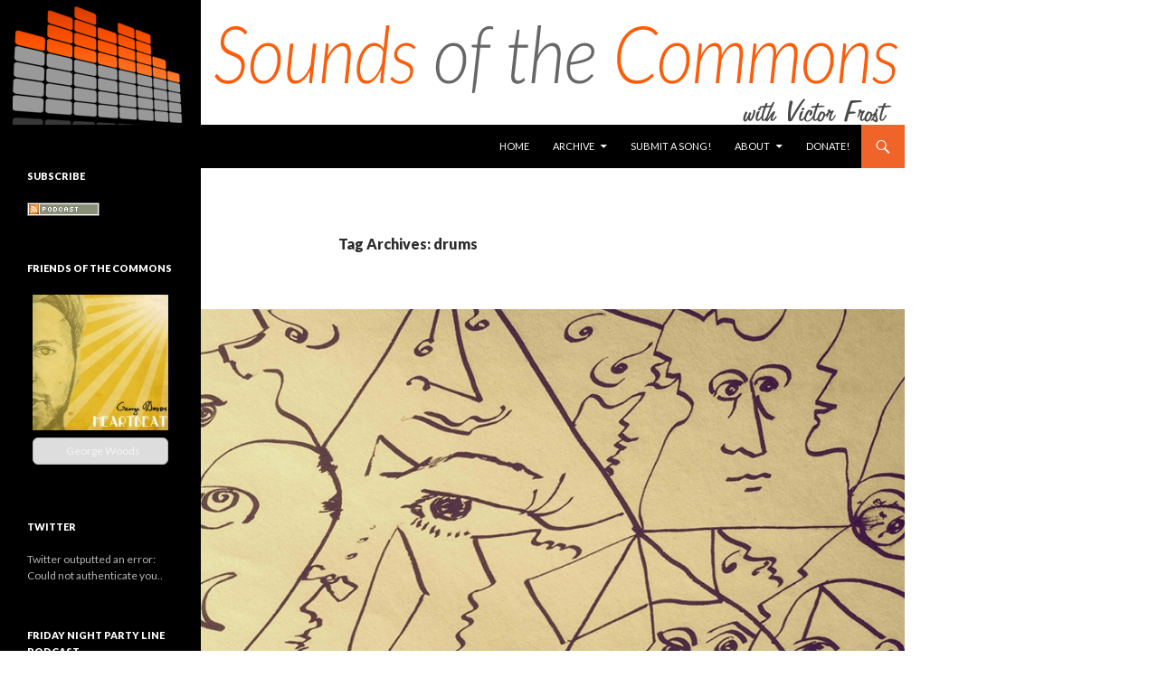

--- FILE ---
content_type: text/html; charset=UTF-8
request_url: http://www.soundsofthecommons.com/tag/drums/
body_size: 10273
content:
<!DOCTYPE html>
<!--[if IE 7]>
<html class="ie ie7" lang="en-US">
<![endif]-->
<!--[if IE 8]>
<html class="ie ie8" lang="en-US">
<![endif]-->
<!--[if !(IE 7) & !(IE 8)]><!-->
<html lang="en-US">
<!--<![endif]-->
<head>
	<meta charset="UTF-8">
	<meta name="viewport" content="width=device-width">
	<title>drums | Sounds of the Commons</title>
	<link rel="profile" href="http://gmpg.org/xfn/11">
	<link rel="pingback" href="http://www.soundsofthecommons.com/xmlrpc.php">
	<!--[if lt IE 9]>
	<script src="http://www.soundsofthecommons.com/wp-content/themes/twentyfourteen/js/html5.js"></script>
	<![endif]-->
	<link rel="alternate" type="application/rss+xml" title="Sounds of the Commons &raquo; Feed" href="http://www.soundsofthecommons.com/feed/" />
<link rel="alternate" type="application/rss+xml" title="Sounds of the Commons &raquo; Comments Feed" href="http://www.soundsofthecommons.com/comments/feed/" />
<link rel="alternate" type="application/rss+xml" title="Sounds of the Commons &raquo; drums Tag Feed" href="http://www.soundsofthecommons.com/tag/drums/feed/" />
		<script type="text/javascript">
			window._wpemojiSettings = {"baseUrl":"https:\/\/s.w.org\/images\/core\/emoji\/72x72\/","ext":".png","source":{"concatemoji":"http:\/\/www.soundsofthecommons.com\/wp-includes\/js\/wp-emoji-release.min.js?ver=4.4.34"}};
			!function(e,n,t){var a;function i(e){var t=n.createElement("canvas"),a=t.getContext&&t.getContext("2d"),i=String.fromCharCode;return!(!a||!a.fillText)&&(a.textBaseline="top",a.font="600 32px Arial","flag"===e?(a.fillText(i(55356,56806,55356,56826),0,0),3e3<t.toDataURL().length):"diversity"===e?(a.fillText(i(55356,57221),0,0),t=a.getImageData(16,16,1,1).data,a.fillText(i(55356,57221,55356,57343),0,0),(t=a.getImageData(16,16,1,1).data)[0],t[1],t[2],t[3],!0):("simple"===e?a.fillText(i(55357,56835),0,0):a.fillText(i(55356,57135),0,0),0!==a.getImageData(16,16,1,1).data[0]))}function o(e){var t=n.createElement("script");t.src=e,t.type="text/javascript",n.getElementsByTagName("head")[0].appendChild(t)}t.supports={simple:i("simple"),flag:i("flag"),unicode8:i("unicode8"),diversity:i("diversity")},t.DOMReady=!1,t.readyCallback=function(){t.DOMReady=!0},t.supports.simple&&t.supports.flag&&t.supports.unicode8&&t.supports.diversity||(a=function(){t.readyCallback()},n.addEventListener?(n.addEventListener("DOMContentLoaded",a,!1),e.addEventListener("load",a,!1)):(e.attachEvent("onload",a),n.attachEvent("onreadystatechange",function(){"complete"===n.readyState&&t.readyCallback()})),(a=t.source||{}).concatemoji?o(a.concatemoji):a.wpemoji&&a.twemoji&&(o(a.twemoji),o(a.wpemoji)))}(window,document,window._wpemojiSettings);
		</script>
		<style type="text/css">
img.wp-smiley,
img.emoji {
	display: inline !important;
	border: none !important;
	box-shadow: none !important;
	height: 1em !important;
	width: 1em !important;
	margin: 0 .07em !important;
	vertical-align: -0.1em !important;
	background: none !important;
	padding: 0 !important;
}
</style>
<link rel='stylesheet' id='twentyfourteen-lato-css'  href='//fonts.googleapis.com/css?family=Lato%3A300%2C400%2C700%2C900%2C300italic%2C400italic%2C700italic' type='text/css' media='all' />
<link rel='stylesheet' id='genericons-css'  href='http://www.soundsofthecommons.com/wp-content/themes/twentyfourteen/genericons/genericons.css?ver=3.0.3' type='text/css' media='all' />
<link rel='stylesheet' id='twentyfourteen-style-css'  href='http://www.soundsofthecommons.com/wp-content/themes/twentyfourteen/style.css?ver=4.4.34' type='text/css' media='all' />
<!--[if lt IE 9]>
<link rel='stylesheet' id='twentyfourteen-ie-css'  href='http://www.soundsofthecommons.com/wp-content/themes/twentyfourteen/css/ie.css?ver=20131205' type='text/css' media='all' />
<![endif]-->
<link rel='stylesheet' id='wppa_style-css'  href='http://www.soundsofthecommons.com/wp-content/plugins/wp-photo-album-plus/theme/wppa-style.css?ver=6-3-17-000' type='text/css' media='all' />
<link rel='stylesheet' id='podpress_frontend_styles-css'  href='http://www.soundsofthecommons.com/wp-content/plugins/podpress/style/podpress.css?ver=4.4.34' type='text/css' media='all' />
<script type="text/javascript">
//<![CDATA[
var podpressL10 = {
	openblogagain : 'back to:',
	theblog : 'the blog',
	close : 'close',
	playbutton : 'Play &gt;'
}
//]]>
</script>
<script type="text/javascript" src="http://www.soundsofthecommons.com/wp-content/plugins/podpress/players/1pixelout/1pixelout_audio-player.js"></script>
<script type="text/javascript">//<![CDATA[
	var podPressPlayerFile = "1pixelout_player.swf";
	var podPressPopupPlayerOpt = new Object();
	podPressPopupPlayerOpt["bg"] = "E5E5E5";
	podPressPopupPlayerOpt["text"] = "333333";
	podPressPopupPlayerOpt["leftbg"] = "CCCCCC";
	podPressPopupPlayerOpt["lefticon"] = "333333";
	podPressPopupPlayerOpt["volslider"] = "666666";
	podPressPopupPlayerOpt["voltrack"] = "FFFFFF";
	podPressPopupPlayerOpt["rightbg"] = "B4B4B4";
	podPressPopupPlayerOpt["rightbghover"] = "999999";
	podPressPopupPlayerOpt["righticon"] = "333333";
	podPressPopupPlayerOpt["righticonhover"] = "FFFFFF";
	podPressPopupPlayerOpt["loader"] = "009900";
	podPressPopupPlayerOpt["track"] = "FFFFFF";
	podPressPopupPlayerOpt["border"] = "CCCCCC";
	podPressPopupPlayerOpt["tracker"] = "DDDDDD";
	podPressPopupPlayerOpt["skip"] = "666666";
	podPressPopupPlayerOpt["slider"] = "666666";
	podPressPopupPlayerOpt["initialvolume"] = "70";
	podPressPopupPlayerOpt["buffer"] = "5";
	podPressPopupPlayerOpt["checkpolicy"] = "no";
	podPressPopupPlayerOpt["animation"] = "yes";
	podPressPopupPlayerOpt["remaining"] = "no";
	podpressAudioPlayer.setup("http://www.soundsofthecommons.com/wp-content/plugins/podpress/players/1pixelout/" + podPressPlayerFile, {bg:"E5E5E5", text:"333333", leftbg:"CCCCCC", lefticon:"333333", volslider:"666666", voltrack:"FFFFFF", rightbg:"B4B4B4", rightbghover:"999999", righticon:"333333", righticonhover:"FFFFFF", loader:"009900", track:"FFFFFF", border:"CCCCCC", tracker:"DDDDDD", skip:"666666", slider:"666666", initialvolume:"70", buffer:"5", checkpolicy:"no", animation:"yes", remaining:"no",  pagebg:"FFFFFF", transparentpagebg:"yes", encode: "no"} );
//]]></script>
<script type="text/javascript">//<![CDATA[
var podPressBlogURL = "http://www.soundsofthecommons.com/";
var podPressBackendURL = "http://www.soundsofthecommons.com/wp-content/plugins/podpress/";
var podPressDefaultPreviewImage = "http://www.soundsofthecommons.com/wp-content/plugins/podpress/images/vpreview_center.png";
var podPressMP3PlayerWrapper = false;
var podPress_cortado_signed = false;
var podPressOverwriteTitleandArtist = false;
var podPressHTML5 = true;
var podPressHTML5sec = "4410e5cf9e";
var podPressHTML5_showplayersdirectly = false;
var podPressText_PlayNow = "Play Now";
var podPressText_HidePlayer = "Hide Player";
//]]></script>
<script type='text/javascript' src='http://www.soundsofthecommons.com/wp-includes/js/jquery/jquery.js?ver=1.11.3'></script>
<script type='text/javascript' src='http://www.soundsofthecommons.com/wp-includes/js/jquery/jquery-migrate.min.js?ver=1.2.1'></script>
<script type='text/javascript' src='http://www.soundsofthecommons.com/wp-includes/js/jquery/jquery.form.min.js?ver=3.37.0'></script>
<script type='text/javascript' src='http://www.soundsofthecommons.com/wp-content/plugins/wp-photo-album-plus/js/wppa-utils.min.js?ver=6-3-17-000'></script>
<script type='text/javascript' src='http://www.soundsofthecommons.com/wp-content/plugins/wp-photo-album-plus/js/wppa.min.js?ver=6-3-17-000'></script>
<script type='text/javascript' src='http://www.soundsofthecommons.com/wp-content/plugins/wp-photo-album-plus/js/wppa-slideshow.min.js?ver=6-3-17-000'></script>
<script type='text/javascript' src='http://www.soundsofthecommons.com/wp-content/plugins/wp-photo-album-plus/js/wppa-ajax-front.min.js?ver=6-3-17-000'></script>
<script type='text/javascript' src='http://www.soundsofthecommons.com/wp-content/plugins/wp-photo-album-plus/js/wppa-popup.min.js?ver=6-3-17-000'></script>
<script type='text/javascript' src='http://www.soundsofthecommons.com/wp-content/plugins/wp-photo-album-plus/js/wppa-touch.min.js?ver=6-3-17-000'></script>
<script type='text/javascript' src='http://www.soundsofthecommons.com/wp-content/plugins/wp-photo-album-plus/wppa-init.en.js?ver=7'></script>
<script type='text/javascript' src='http://www.soundsofthecommons.com/wp-content/plugins/podpress/js/podpress.js?ver=4.4.34'></script>
<link rel='https://api.w.org/' href='http://www.soundsofthecommons.com/wp-json/' />
<link rel="EditURI" type="application/rsd+xml" title="RSD" href="http://www.soundsofthecommons.com/xmlrpc.php?rsd" />
<link rel="wlwmanifest" type="application/wlwmanifest+xml" href="http://www.soundsofthecommons.com/wp-includes/wlwmanifest.xml" /> 
<meta name="generator" content="WordPress 4.4.34" />
    <style type='text/css'> #disabled_msgCM { }</style>
 
	<style type="text/css" id="twentyfourteen-header-css">
			.site-title,
		.site-description {
			clip: rect(1px 1px 1px 1px); /* IE7 */
			clip: rect(1px, 1px, 1px, 1px);
			position: absolute;
		}
		</style>
	<style type="text/css" id="custom-background-css">
body.custom-background { background-color: #ffffff; }
</style>

<!-- WPPA+ BEGIN Page specific urls -->
<script type="text/javascript">
	wppaImageDirectory = "http://www.soundsofthecommons.com/wp-content/plugins/wp-photo-album-plus/images/";
	wppaWppaUrl = "http://www.soundsofthecommons.com/wp-content/plugins/wp-photo-album-plus";
	wppaIncludeUrl = "http://www.soundsofthecommons.com/wp-includes";
	wppaAjaxUrl = "http://www.soundsofthecommons.com/wp-admin/admin-ajax.php";
	wppaUploadUrl = "http://www.soundsofthecommons.com/wp-content/uploads/wppa";
</script>
<!-- WPPA+ END Page specific urls -->

<!-- WPPA+ Kickoff -->
<!-- Browser detected = Mozilla/5.0 (Macintosh; Intel Mac OS X 10_15_7) AppleWebKit/537.36 (KHTML, like Gecko) Chrome/131.0.0.0 Safari/537.36; ClaudeBot/1.0; +claudebot@anthropic.com) -->
<style type="text/css">
	#wppa-overlay-ic { padding-top: 5px !important; }
	#wppa-overlay-qt-img { top: 5px !important; }
</style>
<!-- WPPA+ Custom styles -->
<style type="text/css" >
</style>
<!-- Rendering enabled -->
<!-- /WPPA Kickoff -->

	</head>

<body class="archive tag tag-drums tag-113 custom-background header-image list-view full-width footer-widgets">
<div id="page" class="hfeed site">
		<div id="site-header">
		<a href="http://www.soundsofthecommons.com/" rel="home">
			<img src="http://www.soundsofthecommons.com/wp-content/uploads/2014/10/new-site-title-skinny1.png" width="1000" height="138" alt="">
		</a>
	</div>
	
	<header id="masthead" class="site-header" role="banner">
		<div class="header-main">
			<h1 class="site-title"><a href="http://www.soundsofthecommons.com/" rel="home">Sounds of the Commons</a></h1>

			<div class="search-toggle">
				<a href="#search-container" class="screen-reader-text">Search</a>
			</div>

			<nav id="primary-navigation" class="site-navigation primary-navigation" role="navigation">
				<button class="menu-toggle">Primary Menu</button>
				<a class="screen-reader-text skip-link" href="#content">Skip to content</a>
				<div class="menu-main-nav-container"><ul id="menu-main-nav" class="nav-menu"><li id="menu-item-110" class="menu-item menu-item-type-custom menu-item-object-custom menu-item-home menu-item-110"><a href="http://www.soundsofthecommons.com">Home</a></li>
<li id="menu-item-18" class="menu-item menu-item-type-post_type menu-item-object-page menu-item-has-children menu-item-18"><a href="http://www.soundsofthecommons.com/archive/">Archive</a>
<ul class="sub-menu">
	<li id="menu-item-26" class="menu-item menu-item-type-taxonomy menu-item-object-category menu-item-26"><a href="http://www.soundsofthecommons.com/category/episodes/">Episodes</a></li>
	<li id="menu-item-27" class="menu-item menu-item-type-taxonomy menu-item-object-category menu-item-27"><a href="http://www.soundsofthecommons.com/category/news/">News</a></li>
</ul>
</li>
<li id="menu-item-19" class="menu-item menu-item-type-custom menu-item-object-custom menu-item-19"><a href="https://docs.google.com/spreadsheet/viewform?formkey=dGJlR2QxaExnbU9pQWVvUWhnOW1LcHc6MQ#gid=0">Submit a Song!</a></li>
<li id="menu-item-23" class="menu-item menu-item-type-custom menu-item-object-custom menu-item-has-children menu-item-23"><a href="#top">About</a>
<ul class="sub-menu">
	<li id="menu-item-22" class="menu-item menu-item-type-post_type menu-item-object-page menu-item-22"><a href="http://www.soundsofthecommons.com/about-the-show/">The Show</a></li>
</ul>
</li>
<li id="menu-item-103" class="menu-item menu-item-type-custom menu-item-object-custom menu-item-103"><a href="https://www.paypal.com/cgi-bin/webscr?cmd=_s-xclick&#038;hosted_button_id=X6HMW4PNCWRSC">Donate!</a></li>
</ul></div>			</nav>
		</div>

		<div id="search-container" class="search-box-wrapper hide">
			<div class="search-box">
				<form role="search" method="get" class="search-form" action="http://www.soundsofthecommons.com/">
				<label>
					<span class="screen-reader-text">Search for:</span>
					<input type="search" class="search-field" placeholder="Search &hellip;" value="" name="s" title="Search for:" />
				</label>
				<input type="submit" class="search-submit" value="Search" />
			</form>			</div>
		</div>
	</header><!-- #masthead -->

	<div id="main" class="site-main">

	<section id="primary" class="content-area">
		<div id="content" class="site-content" role="main">

			
			<header class="archive-header">
				<h1 class="archive-title">Tag Archives: drums</h1>

							</header><!-- .archive-header -->

			
<article id="post-353" class="post-353 post type-post status-publish format-standard has-post-thumbnail hentry category-episodes tag-alternative tag-drums tag-guitar tag-indie tag-loud tag-rock">
	
	<a class="post-thumbnail" href="http://www.soundsofthecommons.com/detroit-the-great-white-buffalo/">
	<img width="1038" height="576" src="http://www.soundsofthecommons.com/wp-content/uploads/2015/03/GWB_bkg_1400_590_s_c11-1038x576.jpg" class="attachment-twentyfourteen-full-width size-twentyfourteen-full-width wp-post-image" alt="GWB_bkg_1400_590_s_c1[1]" srcset="http://www.soundsofthecommons.com/wp-content/uploads/2015/03/GWB_bkg_1400_590_s_c11-672x372.jpg 672w, http://www.soundsofthecommons.com/wp-content/uploads/2015/03/GWB_bkg_1400_590_s_c11-1038x576.jpg 1038w" sizes="(max-width: 1038px) 100vw, 1038px" />	</a>

	
	<header class="entry-header">
				<div class="entry-meta">
			<span class="cat-links"><a href="http://www.soundsofthecommons.com/category/episodes/" rel="category tag">Episodes</a></span>
		</div>
		<h1 class="entry-title"><a href="http://www.soundsofthecommons.com/detroit-the-great-white-buffalo/" rel="bookmark">Detroit &#8211; The Great White Buffalo</a></h1>
		<div class="entry-meta">
			<span class="entry-date"><a href="http://www.soundsofthecommons.com/detroit-the-great-white-buffalo/" rel="bookmark"><time class="entry-date" datetime="2015-03-02T12:26:54+00:00">March 2, 2015</time></a></span> <span class="byline"><span class="author vcard"><a class="url fn n" href="http://www.soundsofthecommons.com/author/victor/" rel="author">Victor Frost</a></span></span>			<span class="comments-link"><a href="http://www.soundsofthecommons.com/detroit-the-great-white-buffalo/#comments">1 Comment</a></span>
					</div><!-- .entry-meta -->
	</header><!-- .entry-header -->

		<div class="entry-content">
		<p>Los Angeles has been getting a lot of rain recently. The upshot of this is that it&#8217;s helping California&#8217;s drought problem a little bit. The downside is that it has the tendency of knocking out my internet at times. Today, though, the sun is shining through. At least, for the moment.</p>
<p>With that, here is a track to put a little pulse into your day. It&#8217;s &#8220;Detroit&#8221; by The Great White Buffalo <a href="https://www.jamendo.com/en/list/a144159/fangs">from their brand new album &#8220;Fangs&#8221;</a>. We had one of their tracks on one of season one&#8217;s episodes and it&#8217;s been a while since they&#8217;ve put out anything new. This album is a good return to form for them.</p>
<div class="podPress_content podPress_content_audio_mp3">
<div class="podpress_playerspace podpress_playerspace_audio_mp3 podpress_mp3player" style="display:block;" ><div id="podPressPlayerSpace_1"><!-- podPress --></div></div>
<div class="podPress_downloadlinks podPress_downloadlinks_audio_mp3"><a href="http://www.soundsofthecommons.com/podpress_trac/web/353/0/Great_White_Buffalo_-_Detroit.mp3" target="new" title="Download: Detroit - The Great White Buffalo" class="podpress_downloadimglink podpress_downloadimglink_audio_mp3"><img src="http://www.soundsofthecommons.com/wp-content/plugins/podpress/images/audio_mp3_button.png" class="podPress_imgicon podpress_imgicon_audio_mp3" alt="" /></a> <span class="podpress_mediafile_title podpress_mediafile_title_audio_mp3">Detroit - The Great White Buffalo</span> <span class="podpress_mediafile_dursize podpress_mediafile_dursize_audio_mp3">[ 3:27 ]</span> <a href="#podPressPlayerSpace_1" class="podpress_playlink podpress_playlink_audio_mp3" onclick="javascript:podPressShowHidePlayer('1', 'http://www.soundsofthecommons.com/podpress_trac/play/353/0/Great_White_Buffalo_-_Detroit.mp3', 290, 24, 'false', 'http://www.soundsofthecommons.com/wp-content/plugins/podpress/images/vpreview_center.png', 'Detroit - The Great White Buffalo', 'Sounds of the Commons'); return false;"><span id="podPressPlayerSpace_1_PlayLink" class="podPress_playerspace_playlink">Play Now</span></a><input type="hidden" id="podPressPlayerSpace_1_OrigURL" value="http://www.soundsofthecommons.com/downloads/Great_White_Buffalo_-_Detroit.mp3" /> | <a href="#podPressPlayerSpace_1" class="podpress_playinpopup podpress_playinpopup_audio_mp3" onclick="javascript:podPressPopupPlayer('1', 'http://www.soundsofthecommons.com/podpress_trac/play/353/0/Great_White_Buffalo_-_Detroit.mp3', 290, 24, 'Sounds of the Commons', '353', 'Detroit - The Great White Buffalo', 'Sounds of the Commons'); return false;">Play in Popup</a> | <a href="http://www.soundsofthecommons.com/podpress_trac/web/353/0/Great_White_Buffalo_-_Detroit.mp3" target="new" class="podpress_downloadlink podpress_downloadlink_audio_mp3">Download</a> (963)</div></div>
<script type="text/javascript">podPressShowHidePlayer('1', 'http://www.soundsofthecommons.com/podpress_trac/play/353/0/Great_White_Buffalo_-_Detroit.mp3', 290, 24, 'false', 'http://www.soundsofthecommons.com/wp-content/plugins/podpress/images/vpreview_center.png', 'Detroit - The Great White Buffalo', 'Sounds of the Commons');</script>	</div><!-- .entry-content -->
	
	<footer class="entry-meta"><span class="tag-links"><a href="http://www.soundsofthecommons.com/tag/alternative/" rel="tag">alternative</a><a href="http://www.soundsofthecommons.com/tag/drums/" rel="tag">drums</a><a href="http://www.soundsofthecommons.com/tag/guitar/" rel="tag">guitar</a><a href="http://www.soundsofthecommons.com/tag/indie/" rel="tag">indie</a><a href="http://www.soundsofthecommons.com/tag/loud/" rel="tag">loud</a><a href="http://www.soundsofthecommons.com/tag/rock/" rel="tag">rock</a></span></footer></article><!-- #post-## -->
		</div><!-- #content -->
	</section><!-- #primary -->

<div id="secondary">
		<h2 class="site-description">Free Music for Your Pleasure!</h2>
	
	
		<div id="primary-sidebar" class="primary-sidebar widget-area" role="complementary">
		<aside id="podpress_feedbuttons-2" class="widget podpress_feedbuttons"><h1 class="widget-title">Subscribe</h1><ul class="podpress_feed_buttons_list">
	<li><a href="http://feeds.feedburner.com/SoundsOfTheCommons" title="There is a whole world of great music free and legal to download! Join your host Victor Frost for the best of Creative Commons licensed music curated and played for your enjoyment!"><img src="http://www.soundsofthecommons.com/wp-content/plugins/podpress/images/feed_button-podcast.png" class="podpress_feed_buttons" alt="Podcast Feed" /></a></li>
</ul>
</aside><aside id="slideshow_widget-2" class="widget slideshow_widget"><h1 class="widget-title">Friends of The Commons</h1><div style="padding-top:2px; padding-bottom:4px;" ><div id="wppa-container-1" style="width:150px;display: block; margin-left: auto; margin-right: auto; padding:0;" class="wppa-container wppa-container-1 wppa-rev-6317 wppa-prevrev-5424 wppa-theme-6-3-14-000 wppa-api-6-3-17-000" ><input type="hidden" id="wppa-nonce-0-1" name="wppa-nonce" value="cf75f14709" />
<script type="text/javascript">
wppaAutoColumnWidth[1] = false;
wppaColWidth[1] = 150;
wppaTopMoc = 1;
wppaMasonryCols[1] = 0;
wppaAspectRatio[1] = 1;
wppaFullSize[1] = 150;
wppaFullFrameDelta[1] = 0;
wppaFilmStripLength[1] = 100;
wppaThumbnailPitch[1] = 52;
wppaFilmStripMargin[1] = 1;
wppaFilmStripAreaDelta[1] = 56;
wppaIsMini[1] = true;
wppaSlideBlank[1] = false;
wppaLightBox[1] = "xxx";
wppaLightBox[1] = "";
wppaConsoleLog("mocc:1 lbkey:"+wppaLightBox[1] );
wppaLightboxSingle[1] = false;
</script>
<script type="text/javascript">
wppaSlideInitRunning[1] = true;
wppaMaxOccur = 1;
</script><div id="prevnext1-1" class="wppa-box wppa-nav wppa-nav-text" style="text-align:center;border-style: solid; border-width:1px; border-radius:6px; -moz-border-radius:6px; -khtml-border-radius:6px; -webkit-border-radius:6px; margin-bottom:8px; background-color:#dddddd; border-color:#bbbbbb; font-weight:normal; display:none; " ><a id="speed0-1" class="wppa-nav-text speed0" style="font-weight:normal; " onclick="wppaSpeed(1, false); return false;" >Slower</a> | <a id="startstop-1" class="wppa-nav-text startstop" style="font-weight:normal; " onclick="wppaStartStop(1, -1); return false;">Start</a> | <a id="speed1-1" class="wppa-nav-text speed1" style="font-weight:normal; " onclick="wppaSpeed(1, true); return false;">Faster</a></div><noscript style="text-align:center; " ><span style="color:red; ">To see the full size images, you need to enable javascript in your browser.</span></noscript><div id="slide_frame-1" class="slide-frame" style="overflow:hidden;width: 150px;margin-bottom: 8px;" ><div id="theslide0-1" class="theslide theslide-1" style="width:150px;margin:auto;" ></div><div id="theslide1-1" class="theslide theslide-1" style="width:150px;margin:auto;" ></div><div id="spinner-1" class="spinner" ></div></div><div id="namedesc-1" class="wppa-box wppa-name-desc" style="border-style: solid; border-width:1px; border-radius:6px; -moz-border-radius:6px; -khtml-border-radius:6px; -webkit-border-radius:6px; margin-bottom:8px; background-color:#dddddd; border-color:#bbbbbb; " ><div id="imagetitle-1" class="wppa-fulltitle imagetitle" style="font-weight:normal; padding:3px; width:100%" ></div></div>
<script type="text/javascript">
wppaStoreSlideInfo( '1','0','http://www.soundsofthecommons.com/wp-content/uploads/wppa/thumbs/1.jpg?ver=1',' max-width:150px; max-height:150px; width:150px; height:150px;margin:0;','150','150','George Woods','George Woods','','1','0','','0','http://www.soundsofthecommons.com/detroit-the-great-white-buffalo/?wppa-album=1&wppa-cover=0&wppa-slide&wppa-woccur=1&wppa-photo=1','','','_self','4000','','','','','','','','http://www.soundsofthecommons.com/wp-content/uploads/wppa/1.jpg','','' );
wppaStoreSlideInfo( '1','1','http://www.soundsofthecommons.com/wp-content/uploads/wppa/thumbs/2.jpg?ver=1',' max-width:150px; max-height:146px; width:150px; height:146px;margin:0;','150','146','Great White Buffalo','Great White Buffalo','','2','0','','0','http://www.soundsofthecommons.com/detroit-the-great-white-buffalo/?wppa-album=1&wppa-cover=0&wppa-slide&wppa-woccur=1&wppa-photo=2','','','_self','4000','','','','','','','','http://www.soundsofthecommons.com/wp-content/uploads/wppa/2.jpg','','' );
wppaStoreSlideInfo( '1','2','http://www.soundsofthecommons.com/wp-content/uploads/wppa/thumbs/3.jpg?ver=1',' max-width:150px; max-height:100px; width:150px; height:100px;margin:0;','150','100','Kassy Key and the Raindoggs','Kassy Key and the Raindoggs','','3','0','','0','http://www.soundsofthecommons.com/detroit-the-great-white-buffalo/?wppa-album=1&wppa-cover=0&wppa-slide&wppa-woccur=1&wppa-photo=3','','','_self','4000','','','','','','','','http://www.soundsofthecommons.com/wp-content/uploads/wppa/3.jpg','','' );
wppaStoreSlideInfo( '1','3','http://www.soundsofthecommons.com/wp-content/uploads/wppa/thumbs/4.jpg?ver=1',' max-width:150px; max-height:132px; width:150px; height:132px;margin:0;','150','132','Grace Kelly','Grace Kelly','','4','0','','0','http://www.soundsofthecommons.com/detroit-the-great-white-buffalo/?wppa-album=1&wppa-cover=0&wppa-slide&wppa-woccur=1&wppa-photo=4','','','_self','4000','','','','','','','','http://www.soundsofthecommons.com/wp-content/uploads/wppa/4.jpg','','' );
wppaStoreSlideInfo( '1','4','http://www.soundsofthecommons.com/wp-content/uploads/wppa/thumbs/5.jpg?ver=1',' max-width:150px; max-height:150px; width:150px; height:150px;margin:0;','150','150','Kris Roche','Kris Roche','','5','0','','0','http://www.soundsofthecommons.com/detroit-the-great-white-buffalo/?wppa-album=1&wppa-cover=0&wppa-slide&wppa-woccur=1&wppa-photo=5','','','_self','4000','','','','','','','','http://www.soundsofthecommons.com/wp-content/uploads/wppa/5.jpg','','' );
wppaStoreSlideInfo( '1','5','http://www.soundsofthecommons.com/wp-content/uploads/wppa/thumbs/6.jpg?ver=1',' max-width:150px; max-height:100px; width:150px; height:100px;margin:0;','150','100','Tamara Laurel','Tamara Laurel','','6','0','','0','http://www.soundsofthecommons.com/detroit-the-great-white-buffalo/?wppa-album=1&wppa-cover=0&wppa-slide&wppa-woccur=1&wppa-photo=6','','','_self','4000','','','','','','','','http://www.soundsofthecommons.com/wp-content/uploads/wppa/6.jpg','','' );
wppaStoreSlideInfo( '1','6','http://www.soundsofthecommons.com/wp-content/uploads/wppa/thumbs/7.jpg?ver=1',' max-width:150px; max-height:113px; width:150px; height:113px;margin:0;','150','113','&quot;Tramp&quot; by Kassy Key and the Raindoggs','&quot;Tramp&quot; by Kassy Key and the Raindoggs','','7','0','','0','http://www.soundsofthecommons.com/detroit-the-great-white-buffalo/?wppa-album=1&wppa-cover=0&wppa-slide&wppa-woccur=1&wppa-photo=7','','','_self','4000','','','','','','','','http://www.soundsofthecommons.com/wp-content/uploads/wppa/7.jpg','','' );
wppaStoreSlideInfo( '1','7','http://www.soundsofthecommons.com/wp-content/uploads/wppa/thumbs/8.jpg?ver=1',' max-width:150px; max-height:150px; width:150px; height:150px;margin:0;','150','150','The Beastie Boys','The Beastie Boys','','8','0','','0','http://www.soundsofthecommons.com/detroit-the-great-white-buffalo/?wppa-album=1&wppa-cover=0&wppa-slide&wppa-woccur=1&wppa-photo=8','','','_self','4000','','','','','','','','http://www.soundsofthecommons.com/wp-content/uploads/wppa/8.jpg','','' );
wppaStoreSlideInfo( '1','8','http://www.soundsofthecommons.com/wp-content/uploads/wppa/thumbs/9.jpg?ver=1',' max-width:150px; max-height:150px; width:150px; height:150px;margin:0;','150','150','Eric Skiff','Eric Skiff','','9','0','','0','http://www.soundsofthecommons.com/detroit-the-great-white-buffalo/?wppa-album=1&wppa-cover=0&wppa-slide&wppa-woccur=1&wppa-photo=9','','','_self','4000','','','','','','','','http://www.soundsofthecommons.com/wp-content/uploads/wppa/9.jpg','','' );
wppaStoreSlideInfo( '1','9','http://www.soundsofthecommons.com/wp-content/uploads/wppa/thumbs/10.jpg?ver=1',' max-width:150px; max-height:150px; width:150px; height:150px;margin:0;','150','150','LazyRoar','LazyRoar','','10','0','','0','http://www.soundsofthecommons.com/detroit-the-great-white-buffalo/?wppa-album=1&wppa-cover=0&wppa-slide&wppa-woccur=1&wppa-photo=10','','','_self','4000','','','','','','','','http://www.soundsofthecommons.com/wp-content/uploads/wppa/10.jpg','','' );
wppaStoreSlideInfo( '1','10','http://www.soundsofthecommons.com/wp-content/uploads/wppa/thumbs/11.gif?ver=1',' max-width:150px; max-height:131px; width:150px; height:131px;margin:0;','150','131','Loveshadow','Loveshadow','','11','0','','0','http://www.soundsofthecommons.com/detroit-the-great-white-buffalo/?wppa-album=1&wppa-cover=0&wppa-slide&wppa-woccur=1&wppa-photo=11','','','_self','4000','','','','','','','','http://www.soundsofthecommons.com/wp-content/uploads/wppa/11.gif','','' );
wppaStoreSlideInfo( '1','11','http://www.soundsofthecommons.com/wp-content/uploads/wppa/12.jpg?ver=1',' max-width:150px; max-height:224px; width:150px; height:224px;margin:0;','150','224','Odyssey Dawn','Odyssey Dawn','','12','0','','0','http://www.soundsofthecommons.com/detroit-the-great-white-buffalo/?wppa-album=1&wppa-cover=0&wppa-slide&wppa-woccur=1&wppa-photo=12','','','_self','4000','','','','','','','','http://www.soundsofthecommons.com/wp-content/uploads/wppa/12.jpg','','' );
wppaStoreSlideInfo( '1','12','http://www.soundsofthecommons.com/wp-content/uploads/wppa/thumbs/13.jpg?ver=1',' max-width:150px; max-height:150px; width:150px; height:150px;margin:0;','150','150','Rob Duffy (Cyclops Rock)','Rob Duffy (Cyclops Rock)','','13','0','','0','http://www.soundsofthecommons.com/detroit-the-great-white-buffalo/?wppa-album=1&wppa-cover=0&wppa-slide&wppa-woccur=1&wppa-photo=13','','','_self','4000','','','','','','','','http://www.soundsofthecommons.com/wp-content/uploads/wppa/13.jpg','','' );
wppaStoreSlideInfo( '1','13','http://www.soundsofthecommons.com/wp-content/uploads/wppa/thumbs/14.jpg?ver=1',' max-width:150px; max-height:100px; width:150px; height:100px;margin:0;','150','100','The Ease Down','The Ease Down','','14','0','','0','http://www.soundsofthecommons.com/detroit-the-great-white-buffalo/?wppa-album=1&wppa-cover=0&wppa-slide&wppa-woccur=1&wppa-photo=14','','','_self','4000','','','','','','','','http://www.soundsofthecommons.com/wp-content/uploads/wppa/14.jpg','','' );
wppaStoreSlideInfo( '1','14','http://www.soundsofthecommons.com/wp-content/uploads/wppa/thumbs/15.jpg?ver=1',' max-width:150px; max-height:147px; width:150px; height:147px;margin:0;','150','147','The Gasoline Brothers','The Gasoline Brothers','','15','0','','0','http://www.soundsofthecommons.com/detroit-the-great-white-buffalo/?wppa-album=1&wppa-cover=0&wppa-slide&wppa-woccur=1&wppa-photo=15','','','_self','4000','','','','','','','','http://www.soundsofthecommons.com/wp-content/uploads/wppa/15.jpg','','' );
wppaStoreSlideInfo( '1','15','http://www.soundsofthecommons.com/wp-content/uploads/wppa/thumbs/16.gif?ver=1',' max-width:150px; max-height:150px; width:150px; height:150px;margin:0;','150','150','Alex Beroza','Alex Beroza','','16','0','','0','http://www.soundsofthecommons.com/detroit-the-great-white-buffalo/?wppa-album=1&wppa-cover=0&wppa-slide&wppa-woccur=1&wppa-photo=16','','','_self','4000','','','','','','','','http://www.soundsofthecommons.com/wp-content/uploads/wppa/16.gif','','' );
wppaStoreSlideInfo( '1','16','http://www.soundsofthecommons.com/wp-content/uploads/wppa/thumbs/17.jpg?ver=1',' max-width:150px; max-height:150px; width:150px; height:150px;margin:0;','150','150','Paolo Pavan','Paolo Pavan','','17','0','','0','http://www.soundsofthecommons.com/detroit-the-great-white-buffalo/?wppa-album=1&wppa-cover=0&wppa-slide&wppa-woccur=1&wppa-photo=17','','','_self','4000','','','','','','','','http://www.soundsofthecommons.com/wp-content/uploads/wppa/17.jpg','','' );
wppaStoreSlideInfo( '1','17','http://www.soundsofthecommons.com/wp-content/uploads/wppa/thumbs/18.jpg?ver=1',' max-width:150px; max-height:147px; width:150px; height:147px;margin:0;','150','147','Regis V. Gronoff','Regis V. Gronoff','','18','0','','0','http://www.soundsofthecommons.com/detroit-the-great-white-buffalo/?wppa-album=1&wppa-cover=0&wppa-slide&wppa-woccur=1&wppa-photo=18','','','_self','4000','','','','','','','','http://www.soundsofthecommons.com/wp-content/uploads/wppa/18.jpg','','' );
wppaStoreSlideInfo( '1','18','http://www.soundsofthecommons.com/wp-content/uploads/wppa/thumbs/19.jpg?ver=1',' max-width:150px; max-height:146px; width:150px; height:146px;margin:0;','150','146','The Whispering Johnsons','The Whispering Johnsons','','19','0','','0','http://www.soundsofthecommons.com/detroit-the-great-white-buffalo/?wppa-album=1&wppa-cover=0&wppa-slide&wppa-woccur=1&wppa-photo=19','','','_self','4000','','','','','','','','http://www.soundsofthecommons.com/wp-content/uploads/wppa/19.jpg','','' );
wppaStoreSlideInfo( '1','19','http://www.soundsofthecommons.com/wp-content/uploads/wppa/thumbs/20.jpg?ver=1',' max-width:150px; max-height:150px; width:150px; height:150px;margin:0;','150','150','Meltin\' Kolcha','Meltin\' Kolcha','','20','0','','0','http://www.soundsofthecommons.com/detroit-the-great-white-buffalo/?wppa-album=1&wppa-cover=0&wppa-slide&wppa-woccur=1&wppa-photo=20','','','_self','4000','','','','','','','','http://www.soundsofthecommons.com/wp-content/uploads/wppa/20.jpg','','' );
wppaStoreSlideInfo( '1','20','http://www.soundsofthecommons.com/wp-content/uploads/wppa/thumbs/21.jpg?ver=1',' max-width:150px; max-height:150px; width:150px; height:150px;margin:0;','150','150','Distemper','Distemper','','21','0','','0','http://www.soundsofthecommons.com/detroit-the-great-white-buffalo/?wppa-album=1&wppa-cover=0&wppa-slide&wppa-woccur=1&wppa-photo=21','','','_self','4000','','','','','','','','http://www.soundsofthecommons.com/wp-content/uploads/wppa/21.jpg','','' );
wppaStoreSlideInfo( '1','21','http://www.soundsofthecommons.com/wp-content/uploads/wppa/thumbs/22.jpg?ver=1',' max-width:150px; max-height:150px; width:150px; height:150px;margin:0;','150','150','Equipo Ska','Equipo Ska','','22','0','','0','http://www.soundsofthecommons.com/detroit-the-great-white-buffalo/?wppa-album=1&wppa-cover=0&wppa-slide&wppa-woccur=1&wppa-photo=22','','','_self','4000','','','','','','','','http://www.soundsofthecommons.com/wp-content/uploads/wppa/22.jpg','','' );
wppaStoreSlideInfo( '1','22','http://www.soundsofthecommons.com/wp-content/uploads/wppa/thumbs/23.jpg?ver=1',' max-width:150px; max-height:94px; width:150px; height:94px;margin:0;','150','94','The Rising Hope','The Rising Hope','','23','0','','0','http://www.soundsofthecommons.com/detroit-the-great-white-buffalo/?wppa-album=1&wppa-cover=0&wppa-slide&wppa-woccur=1&wppa-photo=23','','','_self','4000','','','','','','','','http://www.soundsofthecommons.com/wp-content/uploads/wppa/23.jpg','','' );
wppaStoreSlideInfo( '1','23','http://www.soundsofthecommons.com/wp-content/uploads/wppa/thumbs/24.jpg?ver=1',' max-width:150px; max-height:150px; width:150px; height:150px;margin:0;','150','150','Kara Square','Kara Square','','24','0','','0','http://www.soundsofthecommons.com/detroit-the-great-white-buffalo/?wppa-album=1&wppa-cover=0&wppa-slide&wppa-woccur=1&wppa-photo=24','','','_self','4000','','','','','','','','http://www.soundsofthecommons.com/wp-content/uploads/wppa/24.jpg','','' );
wppaStoreSlideInfo( '1','24','http://www.soundsofthecommons.com/wp-content/uploads/wppa/thumbs/25.jpg?ver=1',' max-width:150px; max-height:150px; width:150px; height:150px;margin:0;','150','150','SkaBrot','SkaBrot','','25','0','','0','http://www.soundsofthecommons.com/detroit-the-great-white-buffalo/?wppa-album=1&wppa-cover=0&wppa-slide&wppa-woccur=1&wppa-photo=25','','','_self','4000','','','','','','','','http://www.soundsofthecommons.com/wp-content/uploads/wppa/25.jpg','','' );
wppaStoreSlideInfo( '1','25','http://www.soundsofthecommons.com/wp-content/uploads/wppa/thumbs/26.jpg?ver=1',' max-width:150px; max-height:150px; width:150px; height:150px;margin:0;','150','150','Julia Hatigan','Julia Hatigan','','26','0','','0','http://www.soundsofthecommons.com/detroit-the-great-white-buffalo/?wppa-album=1&wppa-cover=0&wppa-slide&wppa-woccur=1&wppa-photo=26','','','_self','4000','','','','','','','','http://www.soundsofthecommons.com/wp-content/uploads/wppa/26.jpg','','' );
wppaStoreSlideInfo( '1','26','http://www.soundsofthecommons.com/wp-content/uploads/wppa/thumbs/27.jpg?ver=1',' max-width:150px; max-height:150px; width:150px; height:150px;margin:0;','150','150','JekK','JekK','','27','0','','0','http://www.soundsofthecommons.com/detroit-the-great-white-buffalo/?wppa-album=1&wppa-cover=0&wppa-slide&wppa-woccur=1&wppa-photo=27','','','_self','4000','','','','','','','','http://www.soundsofthecommons.com/wp-content/uploads/wppa/27.jpg','','' );
</script>
<script type="text/javascript">
wppaFullValign[1] = "fit";
wppaFullHalign[1] = "center";
wppaPortraitOnly[1] = true;
wppaStartStop( 1, -1 );
</script>
<script type="text/javascript" >if ( typeof(wppaInitOverlay) != "undefined" ) { wppaInitOverlay(); }</script><div id="wppa-container-1-end" ></div></div></div></aside><aside id="simple_tweet_widget-2" class="widget simple_tweet_widget"><h1 class="widget-title">Twitter</h1>Twitter outputted an error: <br />Could not authenticate you..
		<script type="text/javascript">
			jQuery(document).ready(function() { 
									moment.lang('en');
											});
		</script>

</aside><aside id="widget_sp_image-2" class="widget widget_sp_image"><h1 class="widget-title">Friday Night Party Line Podcast</h1><a href="http://www.fridaynightpartyline.com" id="" target="_blank" class="widget_sp_image-image-link" title="Friday Night Party Line Podcast" rel=""><img width="250" height="250" alt="Friday Night Party Line Podcast" class="attachment-large aligncenter" style="max-width: 100%;" src="http://www.soundsofthecommons.com/wp-content/uploads/2013/07/FNPL_Small.jpg" /></a></aside>	</div><!-- #primary-sidebar -->
	</div><!-- #secondary -->

		</div><!-- #main -->

		<footer id="colophon" class="site-footer" role="contentinfo">

			
<div id="supplementary">
	<div id="footer-sidebar" class="footer-sidebar widget-area" role="complementary">
		<aside id="text-2" class="widget widget_text">			<div class="textwidget"></div>
		</aside>	</div><!-- #footer-sidebar -->
</div><!-- #supplementary -->

			<div class="site-info">
								<a href="http://wordpress.org/">Proudly powered by WordPress</a>
			</div><!-- .site-info -->
		</footer><!-- #colophon -->
	</div><!-- #page -->

	
		<!-- start WPPA+ Footer data -->
		<div id="wppa-overlay-bg" style="text-align:center;display:none;position:fixed;top:0;left:0;z-index:100090;width:100%;height:2048px;background-color:black;" onclick="wppaOvlOnclick(event)" ><div id="wppa-ovl-legenda-1" onmouseover="jQuery(this).css('visibility','visible');" onmouseout="jQuery(this).css('visibility','hidden');" style="position:absolute;left:0;top:0;background-color:black;color:#a7a7a7;visibility:visible;" >
					Press f for fullscreen.
				</div><img id="wppa-fulls-btn" src="http://www.soundsofthecommons.com/wp-content/plugins/wp-photo-album-plus/images/fulls.png" style="height:32px;z-index:100091;position:fixed;top:0;right:0;" onclick="wppaOvlFull()" ontouchstart="wppaOvlFull()" onmouseover="jQuery(this).fadeTo(600,1);" onmouseout="jQuery(this).fadeTo(600,0);" /></div><div id="wppa-overlay-ic" style="position:fixed;top:50%;left:50%;z-index:100095;opacity:1;box-shadow:none;box-sizing:content-box;" ></div>
			<img id="wppa-overlay-sp" alt="spinner" style="position:fixed;top:50%;margin-top:-16px;left:50%;margin-left:-16px;z-index:100100;opacity:1;visibility:hidden;box-shadow:none;" src="http://www.soundsofthecommons.com/wp-content/plugins/wp-photo-album-plus/images/loading.gif" />
		<script type="text/javascript">
			jQuery("#wppa-overlay-bg").css({height:window.innerHeight});
			wppaOvlTxtHeight = "auto";
			wppaOvlOpacity = 0.8;
			wppaOvlOnclickType = "none";
			wppaOvlTheme = "black";
			wppaOvlAnimSpeed = 300;
			wppaOvlSlideSpeed = 5000;
			wppaVer4WindowWidth = 800;
			wppaVer4WindowHeight = 600;
			wppaOvlShowCounter = true;
			
			wppaOvlFontSize = "10";
			
			wppaOvlFontWeight = "bold"
			wppaOvlLineHeight = "12"
			wppaOvlFullLegenda = "Keys: f = next mode; q,x = exit; p = previous, n = next, s = start/stop, d = dismiss this notice.";
			wppaOvlFullLegendaSingle = "Keys: f = next mode; q,x = exit; d = dismiss this notice.";
			wppaOvlVideoStart = true;
			wppaOvlAudioStart = true;
			wppaOvlShowLegenda = true;
			wppaOvlShowStartStop = true;
		</script>
		
	<script type="text/javascript">
	</script>
<!-- end WPPA+ Footer data -->

<!-- Nonce for various wppa actions --><input type="hidden" id="wppa-nonce" name="wppa-nonce" value="cf75f14709" />
<!-- Do user upload -->
<!-- Done user upload --><script type='text/javascript' src='http://www.soundsofthecommons.com/wp-includes/js/masonry.min.js?ver=3.1.2'></script>
<script type='text/javascript' src='http://www.soundsofthecommons.com/wp-includes/js/jquery/jquery.masonry.min.js?ver=3.1.2'></script>
<script type='text/javascript' src='http://www.soundsofthecommons.com/wp-content/themes/twentyfourteen/js/functions.js?ver=20140616'></script>
<script type='text/javascript' src='http://www.soundsofthecommons.com/wp-includes/js/wp-embed.min.js?ver=4.4.34'></script>
<script type='text/javascript' src='http://www.soundsofthecommons.com/wp-content/plugins/twitget/js/moment.js?ver=4.4.34'></script>
<script type='text/javascript' src='http://www.soundsofthecommons.com/wp-content/plugins/twitget/js/langs.min.js?ver=4.4.34'></script>
</body>
</html>

--- FILE ---
content_type: text/javascript
request_url: http://www.soundsofthecommons.com/wp-content/plugins/wp-photo-album-plus/js/wppa-slideshow.min.js?ver=6-3-17-000
body_size: 37400
content:
// wppa-slideshow.js
//
// Contains slideshow modules
// Dependancies: wppa.js and default wp jQuery library
// 

var wppaJsSlideshowVersion='6.3.17';function wppaStoreSlideInfo(mocc,id,url,size,width,height,fullname,name,desc,photoid,avgrat,discount,myrat,rateurl,linkurl,linktitle,linktarget,iwtimeout,commenthtml,iptchtml,exifhtml,lbtitle,shareurl,smhtml,ogdsc,hiresurl,videohtml,audiohtml){var cursor;desc=wppaRepairScriptTags(desc);if(!_wppaSlides[mocc]||'0'==id){_wppaSlides[mocc]=[];_wppaNames[mocc]=[];_wppaFullNames[mocc]=[];_wppaDsc[mocc]=[];_wppaOgDsc[mocc]=[];_wppaCurIdx[mocc]=-1;_wppaNxtIdx[mocc]=0;if(parseInt(iwtimeout)>0)_wppaTimeOut[mocc]=parseInt(iwtimeout);else _wppaTimeOut[mocc]=wppaSlideShowTimeOut;_wppaSSRuns[mocc]=false;_wppaTP[mocc]=-2;_wppaFg[mocc]=0;_wppaIsBusy[mocc]=false;_wppaFirst[mocc]=true;_wppaId[mocc]=[];_wppaAvg[mocc]=[];_wppaDisc[mocc]=[];_wppaMyr[mocc]=[];_wppaVRU[mocc]=[];_wppaLinkUrl[mocc]=[];_wppaLinkTitle[mocc]=[];_wppaLinkTarget[mocc]=[];_wppaCommentHtml[mocc]=[];_wppaIptcHtml[mocc]=[];_wppaExifHtml[mocc]=[];_wppaUrl[mocc]=[];_wppaSkipRated[mocc]=false;_wppaLbTitle[mocc]=[];_wppaDidGoto[mocc]=false;wppaSlidePause[mocc]=false;_wppaShareUrl[mocc]=[];_wppaShareHtml[mocc]=[];_wppaFilmNoMove[mocc]=false;_wppaHiresUrl[mocc]=[];_wppaIsVideo[mocc]=[];_wppaVideoHtml[mocc]=[];_wppaAudioHtml[mocc]=[];_wppaVideoNatWidth[mocc]=[];_wppaVideoNatHeight[mocc]=[];wppaVideoPlaying[mocc]=false;wppaAudioPlaying[mocc]=false;}
cursor='default';if(linkurl!=''){cursor='pointer';}
else if(wppaLightBox[mocc]!=''){cursor='url( '+wppaImageDirectory+wppaMagnifierCursor+' ),pointer';}
_wppaIsVideo[mocc][id]=(''!=videohtml);if(_wppaIsVideo[mocc][id]){_wppaSlides[mocc][id]=' alt="'+wppaTrimAlt(name)+'" class="theimg theimg-'+mocc+' big" ';if(wppaSlideVideoStart&&wppaLightBox[mocc]==''){_wppaSlides[mocc][id]+=' autoplay ';}}
else{_wppaSlides[mocc][id]=' src="'+url+'" alt="'+wppaTrimAlt(name)+'" class="theimg theimg-'+mocc+' big stereo" ';}
if(wppaSlideSwipe){_wppaSlides[mocc][id]+='ontouchstart="wppaTouchStart( event, this.id, '+mocc+' );"  ontouchend="wppaTouchEnd( event );" ontouchmove="wppaTouchMove( event );" ontouchcancel="wppaTouchCancel( event );" ';}
if(!wppaAutoColumnWidth[mocc])_wppaSlides[mocc][id]+='width="'+width+'" height="'+height+'" ';if(_wppaIsVideo[mocc][id]){var controls;controls='wppa'==wppaLightBox[mocc]?'':'controls';_wppaSlides[mocc][id]+='style="'+size+'; cursor:'+cursor+'; display:none;" '+controls+'>'+videohtml+'</video>';}
else{_wppaSlides[mocc][id]+='style="'+size+'; cursor:'+cursor+'; display:none; vertical-align:middle;">';}
_wppaFullNames[mocc][id]=fullname;_wppaNames[mocc][id]=name;_wppaDsc[mocc][id]=desc;_wppaOgDsc[mocc][id]=ogdsc;_wppaId[mocc][id]=photoid;_wppaAvg[mocc][id]=avgrat;_wppaDisc[mocc][id]=discount;_wppaMyr[mocc][id]=myrat;_wppaVRU[mocc][id]=rateurl;_wppaLinkUrl[mocc][id]=linkurl;_wppaLinkTitle[mocc][id]=linktitle;if(linktarget!=''){_wppaLinkTarget[mocc][id]=linktarget;}
else if(wppaSlideBlank[mocc]){_wppaLinkTarget[mocc][id]='_blank';}
else{_wppaLinkTarget[mocc][id]='_self';}
_wppaCommentHtml[mocc][id]=commenthtml;_wppaIptcHtml[mocc][id]=iptchtml;_wppaExifHtml[mocc][id]=exifhtml;_wppaUrl[mocc][id]=url;_wppaLbTitle[mocc][id]=wppaRepairScriptTags(lbtitle);_wppaShareUrl[mocc][id]=shareurl;_wppaShareHtml[mocc][id]=wppaRepairScriptTags(smhtml);_wppaHiresUrl[mocc][id]=hiresurl;_wppaVideoHtml[mocc][id]=videohtml;_wppaAudioHtml[mocc][id]=audiohtml;_wppaVideoNatWidth[mocc][id]=width;_wppaVideoNatHeight[mocc][id]=height;}
function wppaSpeed(mocc,faster){if(_wppaSSRuns[mocc]){_wppaSpeed(mocc,faster);}}
function wppaStopShow(mocc){if(_wppaSSRuns[mocc]){_wppaStop(mocc);}}
function wppaStartStop(mocc,index){if(_wppaIsBusy[mocc]){_wppaTP[mocc]=index;}
else{if(_wppaSSRuns[mocc]){_wppaStop(mocc);jQuery('#wppa-startstop-icon-'+mocc).attr('src',wppaStartSymbolUrl);}
else{_wppaStart(mocc,index);if(index==-1){jQuery('#wppa-startstop-icon-'+mocc).attr('src',wppaPauseSymbolUrl);}}}}
function wppaBbb(mocc,where,act){if(!_wppaSSRuns[mocc]){_wppaBbb(mocc,where,act);}}
function wppaUbb(mocc,where,act){_wppaUbb(mocc,where,act);}
function wppaRateIt(mocc,value){_wppaRateIt(mocc,value);}
function wppaPrev(mocc){_wppaDidGoto[mocc]=true;if(!_wppaSSRuns[mocc]){_wppaPrev(mocc);}}
function wppaPrevN(mocc,n){_wppaDidGoto[mocc]=true;if(!_wppaSSRuns[mocc]){_wppaPrevN(mocc,n);}}
function wppaFirst(mocc){_wppaDidGoto[mocc]=true;if(!_wppaSSRuns[mocc]){_wppaGoto(mocc,0);}}
function wppaNext(mocc){_wppaDidGoto[mocc]=true;if(!_wppaSSRuns[mocc]){_wppaNext(mocc);}}
function wppaNextN(mocc,n){_wppaDidGoto[mocc]=true;if(!_wppaSSRuns[mocc]){_wppaNextN(mocc,n);}}
function wppaLast(mocc){_wppaDidGoto[mocc]=true;if(!_wppaSSRuns[mocc]){_wppaGoto(mocc,_wppaSlides[mocc].length-1);}}
function wppaFollowMe(mocc,idx){if(!_wppaSSRuns[mocc]){_wppaFollowMe(mocc,idx);}}
function wppaLeaveMe(mocc,idx){if(!_wppaSSRuns[mocc]){_wppaLeaveMe(mocc,idx);}}
function wppaGoto(mocc,idx){_wppaDidGoto[mocc]=true;if(!_wppaSSRuns[mocc]){_wppaGoto(mocc,idx);}}
function wppaGotoFilmNoMove(mocc,idx){_wppaDidGoto[mocc]=true;if(!_wppaSSRuns[mocc]){_wppaFilmNoMove[mocc]=true;_wppaGoto(mocc,idx);}}
function wppaGotoKeepState(mocc,idx){if(_wppaNxtIdx[mocc]==idx)return;_wppaDidGoto[mocc]=true;_wppaGotoKeepState(mocc,idx);}
function _wppaGotoKeepState(mocc,idx){if(_wppaSSRuns[mocc]){_wppaGotoRunning(mocc,idx);}
else{_wppaGoto(mocc,idx);}}
function wppaGotoRunning(mocc,idx){_wppaDidGoto[mocc]=true;_wppaGotoRunning(mocc,idx);}
function wppaValidateComment(mocc){return _wppaValidateComment(mocc);}
function _wppaNextSlide(mocc,mode){var fg=_wppaFg[mocc];var bg=1-fg;if((wppaVideoPlaying[mocc]||wppaAudioPlaying[mocc])&&_wppaSSRuns[mocc]){setTimeout('_wppaNextSlide( '+mocc+', \''+mode+'\' )',500);return;}
wppaStopVideo(mocc);wppaStopAudio();if('auto'==mode){if(wppaSlidePause[mocc]){jQuery('#theimg'+fg+'-'+mocc).attr("title",wppaSlidePause[mocc]);setTimeout('_wppaNextSlide( '+mocc+', "auto" )',250);return;}}
if(!_wppaSSRuns[mocc]&&'auto'==mode)return;if(!_wppaSlides[mocc])return;if(_wppaSlides[mocc].length<2&&!_wppaFirst[mocc])return;if(!_wppaSSRuns[mocc]&&'reset'==mode){_wppaSSRuns[mocc]=true;__wppaOverruleRun=false;}
_wppaVoteInProgress=false;_wppaIsBusy[mocc]=true;if(_wppaSSRuns[mocc])_wppaShowMetaData(mocc,'hide');if(_wppaSSRuns[mocc]){_wppaNxtIdx[mocc]=_wppaCurIdx[mocc]+1;if(_wppaNxtIdx[mocc]==_wppaSlides[mocc].length)_wppaNxtIdx[mocc]=0;}
jQuery('#geodiv-'+mocc+'-'+_wppaId[mocc][_wppaCurIdx[mocc]]).css({display:'none'});jQuery('#geodiv-'+mocc+'-'+_wppaId[mocc][_wppaNxtIdx[mocc]]).css({display:''});if(typeof(_wppaLat)!='undefined'){if(_wppaLat[mocc]){if(_wppaLat[mocc][_wppaId[mocc][_wppaNxtIdx[mocc]]]){jQuery('#map-canvas-'+mocc).css('display','');wppaGeoInit(mocc,_wppaLat[mocc][_wppaId[mocc][_wppaNxtIdx[mocc]]],_wppaLon[mocc][_wppaId[mocc][_wppaNxtIdx[mocc]]]);}
else jQuery('#map-canvas-'+mocc).css('display','none');}
else jQuery('#map-canvas-'+mocc).css('display','none');}
else jQuery('#map-canvas-'+mocc).css('display','none');jQuery('[id^=wppa-numbar-'+mocc+'-]').css({backgroundColor:wppaBGcolorNumbar,borderColor:wppaBcolorNumbar,fontFamily:wppaFontFamilyNumbar,fontSize:wppaFontSizeNumbar,color:wppaFontColorNumbar,fontWeight:wppaFontWeightNumbar});jQuery("#wppa-numbar-"+mocc+"-"+_wppaNxtIdx[mocc]).css({backgroundColor:wppaBGcolorNumbarActive,borderColor:wppaBcolorNumbarActive,fontFamily:wppaFontFamilyNumbarActive,fontSize:wppaFontSizeNumbarActive,color:wppaFontColorNumbarActive,fontWeight:wppaFontWeightNumbarActive});if(_wppaSlides[mocc].length>wppaNumbarMax){jQuery('[id^=wppa-numbar-'+mocc+'-]').html(' . ');jQuery("#wppa-numbar-"+mocc+"-"+_wppaNxtIdx[mocc]).html(' '+(_wppaNxtIdx[mocc]+1)+' ');}
if(_wppaFirst[mocc]){if(_wppaCurIdx[mocc]!=-1){wppaMakeTheSlideHtml(mocc,'0',_wppaCurIdx[mocc]);}
wppaMakeTheSlideHtml(mocc,'1',_wppaNxtIdx[mocc]);jQuery("#imagedesc-"+mocc).html(_wppaDsc[mocc][_wppaCurIdx[mocc]]);jQuery("#imagetitle-"+mocc).html(wppaMakeNameHtml(mocc));jQuery("#wppa-comments-"+mocc).html(_wppaCommentHtml[mocc][_wppaCurIdx[mocc]]);jQuery("#iptc-"+mocc).html(_wppaIptcHtml[mocc][_wppaCurIdx[mocc]]);jQuery("#exif-"+mocc).html(_wppaExifHtml[mocc][_wppaCurIdx[mocc]]);if(wppaIsMini[mocc]||wppaGetContainerWidth(mocc)<wppaMiniTreshold){jQuery('#prev-arrow-'+mocc).html('&laquo;&nbsp;'+wppaPrevP);jQuery('#next-arrow-'+mocc).html(wppaNextP+'&nbsp;&raquo;');jQuery('#wppa-avg-rat-'+mocc).html(wppaAvgRat);jQuery('#wppa-my-rat-'+mocc).html(wppaMyRat);}
else{jQuery('#prev-arrow-'+mocc).html('&laquo;&nbsp;'+wppaPreviousPhoto);jQuery('#next-arrow-'+mocc).html(wppaNextPhoto+'&nbsp;&raquo;');jQuery('#wppa-avg-rat-'+mocc).html(wppaAvgRating);jQuery('#wppa-my-rat-'+mocc).html(wppaMyRating);}}
else{wppaMakeTheSlideHtml(mocc,bg,_wppaNxtIdx[mocc]);}
_wppaLoadSpinner(mocc);_wppaFirst[mocc]=false;_wppaCheckRewind(mocc);wppaColWidth[mocc]=0;_wppaDoAutocol(mocc);setTimeout('_wppaNextSlide_2( '+mocc+' )',10);}
function _wppaNextSlide_2(mocc){var fg=_wppaFg[mocc];var bg=1-fg;var elm=document.getElementById('theimg'+bg+"-"+mocc);if(elm){if(1==elm.nodeType){if('IMG'==elm.nodeName){if(!elm.complete){setTimeout('_wppaNextSlide_2( '+mocc+' )',100);wppaConsoleLog('Retry next2');return;}}}}
wppaUpdateLightboxes();_wppaUnloadSpinner(mocc);if(_wppaSSRuns[mocc]!=-1){if(!_wppaToTheSame){_wppaShowMetaData(mocc,'hide');}}
_wppaFg[mocc]=1-_wppaFg[mocc];fg=_wppaFg[mocc];bg=1-fg;setTimeout('_wppaNextSlide_3( '+mocc+' )',10);}
function _wppaNextSlide_3(mocc){var nw=_wppaFg[mocc];var ol=1-nw;var olIdx=_wppaCurIdx[mocc];var nwIdx=_wppaNxtIdx[mocc];var olSli="#theslide"+ol+"-"+mocc;var nwSli="#theslide"+nw+"-"+mocc;var olImg="#theimg"+ol+"-"+mocc;var nwImg="#theimg"+nw+"-"+mocc;var w=parseInt(jQuery(olSli).css('width'));var dir='nil';if(olIdx==nwIdx)dir='none';if(olIdx==nwIdx-1)dir='left';if(olIdx==nwIdx+1)dir='right';if(olIdx==_wppaSlides[mocc].length-1&&0==nwIdx&&wppaSlideWrap)dir='left';if(0==olIdx&&nwIdx==_wppaSlides[mocc].length-1&&wppaSlideWrap)dir='right';if('nil'==dir){if(olIdx<nwIdx)dir='left';else dir='right';}
jQuery(olSli).css({marginLeft:0,width:w});jQuery(nwSli).css({marginLeft:0,width:w});wppaFormatSlide(mocc);switch(wppaAnimationType){case'fadeover':jQuery(olImg).fadeOut(wppaAnimationSpeed);jQuery(nwImg).fadeIn(wppaAnimationSpeed,_wppaNextSlide_4(mocc));break;case'fadeafter':jQuery(olImg).fadeOut(wppaAnimationSpeed);jQuery(nwImg).delay(wppaAnimationSpeed).fadeIn(wppaAnimationSpeed,_wppaNextSlide_4(mocc));break;case'swipe':switch(dir){case'left':jQuery(olSli).animate({marginLeft:-w+"px"},wppaAnimationSpeed,"swing");jQuery(nwSli).css({marginLeft:w+"px"});jQuery(nwImg).fadeIn(10);jQuery(nwSli).animate({marginLeft:0+"px"},wppaAnimationSpeed,"swing",_wppaNextSlide_4(mocc));break;case'right':jQuery(olSli).animate({marginLeft:w+"px"},wppaAnimationSpeed,"swing");jQuery(nwSli).css({marginLeft:-w+"px"});jQuery(nwImg).fadeIn(10);jQuery(nwSli).animate({marginLeft:0+"px"},wppaAnimationSpeed,"swing",_wppaNextSlide_4(mocc));break;case'none':jQuery(nwImg).fadeIn(10);setTimeout('_wppaNextSlide_4( '+mocc+' )',10);break;}
break;case'stackon':switch(dir){case'left':jQuery(olSli).css({zIndex:80});jQuery(nwSli).css({marginLeft:w+"px",zIndex:81});jQuery(nwImg).fadeIn(10);jQuery(olImg).delay(wppaAnimationSpeed).fadeOut(10);jQuery(nwSli).animate({marginLeft:0+"px"},wppaAnimationSpeed,"swing",_wppaNextSlide_4(mocc));break;case'right':jQuery(olSli).css({zIndex:80});jQuery(nwSli).css({marginLeft:-w+"px",zIndex:81});jQuery(nwImg).fadeIn(10);jQuery(olImg).delay(wppaAnimationSpeed).fadeOut(10);jQuery(nwSli).animate({marginLeft:0+"px"},wppaAnimationSpeed,"swing",_wppaNextSlide_4(mocc));break;case'none':jQuery(nwImg).fadeIn(10);setTimeout('_wppaNextSlide_4( '+mocc+' )',10);break;}
break;case'stackoff':switch(dir){case'left':jQuery(olSli).css({marginLeft:0,zIndex:81});jQuery(olSli).animate({marginLeft:-w+"px"},wppaAnimationSpeed,"swing",_wppaNextSlide_4(mocc));jQuery(nwSli).css({marginLeft:0,zIndex:80});jQuery(nwImg).fadeIn(10);jQuery(olImg).delay(wppaAnimationSpeed).fadeOut(10);break;case'right':jQuery(olSli).css({marginLeft:0,zIndex:81});jQuery(olSli).animate({marginLeft:w+"px"},wppaAnimationSpeed,"swing",_wppaNextSlide_4(mocc));jQuery(nwSli).css({marginLeft:0,zIndex:80});jQuery(nwImg).fadeIn(10);jQuery(olImg).delay(wppaAnimationSpeed).fadeOut(10);break;case'none':jQuery(nwImg).fadeIn(10);setTimeout('_wppaNextSlide_4( '+mocc+' )',10);break;}
break;case'turnover':switch(dir){case'left':case'right':var nwImgWid=parseInt(jQuery(nwSli).css('width'));var nwMarLft=parseInt(jQuery(nwImg).css('marginLeft'));jQuery(olSli).css({zIndex:80});jQuery(nwSli).css({zIndex:81,width:0});jQuery(nwImg).css({maxWidth:0,marginLeft:0});jQuery(nwImg).fadeIn(10);jQuery(nwSli).animate({width:w},wppaAnimationSpeed,"swing");jQuery(nwImg).animate({maxWidth:nwImgWid,marginLeft:nwMarLft},wppaAnimationSpeed,"swing",_wppaNextSlide_4(mocc));jQuery(olImg).delay(wppaAnimationSpeed).fadeOut(10);break;case'none':jQuery(nwImg).fadeIn(10);setTimeout('_wppaNextSlide_4( '+mocc+' )',10);break;}
break;default:alert('Animation type '+wppaAnimationType+' is not supported in this version');}}
function _wppaNextSlide_4(mocc){var nw=_wppaFg[mocc];var ol=1-nw;var olSli="#theslide"+ol+"-"+mocc;var nwSli="#theslide"+nw+"-"+mocc;jQuery(olSli).css({zIndex:80});jQuery(nwSli).css({zIndex:81});_wppaCurIdx[mocc]=_wppaNxtIdx[mocc];wppaFormatSlide(mocc);if(wppaIsMini[mocc]||wppaGetContainerWidth(mocc)<wppaMiniTreshold){jQuery('#counter-'+mocc).html((_wppaCurIdx[mocc]+1)+' / '+_wppaSlides[mocc].length);}
else{jQuery('#counter-'+mocc).html(wppaPhoto+' '+(_wppaCurIdx[mocc]+1)+' '+wppaOf+' '+_wppaSlides[mocc].length);}
jQuery('#bc-pname-'+mocc).html(_wppaNames[mocc][_wppaCurIdx[mocc]]);_wppaAdjustFilmstrip(mocc);_wppaSetRatingDisplay(mocc);setTimeout('_wppaNextSlide_5( '+mocc+' )',_wppaTextDelay);}
function _wppaNextSlide_5(mocc){if(!_wppaToTheSame){jQuery('#imagedesc-'+mocc).html(_wppaDsc[mocc][_wppaCurIdx[mocc]]);if(wppaHideWhenEmpty){var desc=_wppaDsc[mocc][_wppaCurIdx[mocc]];if(''==desc||'&nbsp;'==desc){jQuery('#descbox-'+mocc).css('display','none');}
else{jQuery('#descbox-'+mocc).css('display','');}}
jQuery("#imagetitle-"+mocc).html(wppaMakeNameHtml(mocc));jQuery("#wppa-comments-"+mocc).html(_wppaCommentHtml[mocc][_wppaCurIdx[mocc]]);jQuery("#iptc-"+mocc).html(_wppaIptcHtml[mocc][_wppaCurIdx[mocc]]);jQuery("#exif-"+mocc).html(_wppaExifHtml[mocc][_wppaCurIdx[mocc]]);jQuery("#wppa-share-"+mocc).html(_wppaShareHtml[mocc][_wppaCurIdx[mocc]]);}
_wppaToTheSame=false;if(_wppaSSRuns[mocc]&&!wppaSlideWrap&&((_wppaCurIdx[mocc]+1)==_wppaSlides[mocc].length)){_wppaIsBusy[mocc]=false;_wppaStop(mocc);return;}
_wppaShowMetaData(mocc,'show');if(_wppaTP[mocc]!=-2){var index=_wppaTP[mocc];_wppaTP[mocc]=-2;_wppaDidGoto[mocc]=false;_wppaIsBusy[mocc]=false;if(!wppaIsMini[mocc]){_bumpViewCount(_wppaId[mocc][_wppaCurIdx[mocc]]);}
_wppaDoAutocol(mocc);wppaStartStop(mocc,index);return;}
else{wppaUpdateLightboxes();if(!wppaIsMini[mocc]){var visurl=wppaGetCurrentFullUrl(mocc,_wppaCurIdx[mocc]);if(''==visurl){visurl=_wppaShareUrl[mocc][_wppaCurIdx[mocc]];}
if(typeof(wppaQRUpdate)!='undefined'){wppaQRUpdate(_wppaShareUrl[mocc][_wppaCurIdx[mocc]]);}
if(!_wppaSSRuns[mocc]){if(_wppaSlides[mocc].length>1){wppaPushStateSlide(mocc,_wppaCurIdx[mocc],visurl);}}}
if(_wppaSSRuns[mocc]){setTimeout('_wppaNextSlide( '+mocc+', "auto" )',_wppaTimeOut[mocc]);}}
jQuery(document).trigger('glossaryTooltipReady');_wppaDidGoto[mocc]=false;_wppaIsBusy[mocc]=false;if(!wppaIsMini[mocc]){_bumpViewCount(_wppaId[mocc][_wppaCurIdx[mocc]]);}
_wppaDoAutocol(mocc);wppaStopAudio();if(wppaSlideAudioStart){var elms=jQuery('.wppa-audio-'+_wppaId[mocc][_wppaCurIdx[mocc]]+'-'+mocc);if(elms.length>0){var audio=elms[elms.length-1];if(audio){if(!wppaAudioPlaying[mocc]){audio.play();}}}}}
function wppaFormatSlide(mocc){var imgid='theimg'+_wppaFg[mocc]+'-'+mocc;var slideid='theslide'+_wppaFg[mocc]+'-'+mocc;var frameid='slide_frame-'+mocc;var contw=wppaColWidth[mocc];var elm=document.getElementById(imgid);var audios=jQuery('.wppa-audio-'+mocc);if(!elm)return;if(typeof(contw)=='undefined'||contw==0){contw=wppaGetContainerWidth(mocc);wppaColWidth[mocc]=contw;}
var natwidth=elm.naturalWidth;if(typeof(natwidth)=='undefined')natwidth=parseInt(elm.style.maxWidth);var natheight=elm.naturalHeight;if(typeof(natheight)=='undefined')natheight=parseInt(elm.style.maxHeight);var aspect=wppaAspectRatio[mocc];var fullsize=wppaFullSize[mocc];var delta=wppaFullFrameDelta[mocc];var ponly=wppaPortraitOnly[mocc];var valign=wppaFullValign[mocc];if(typeof(valign)=='undefined')valign='none';var halign=wppaFullHalign[mocc];if(typeof(halign)=='undefined')halign='none';var stretch=wppaStretch;var imgw,imgh;var margl,margt;var slidew,slideh;var framew,frameh;if(ponly){imgw=contw-delta;imgh=parseInt(imgw*natheight/natwidth);margl=0;margt=0;slidew=contw;slideh=imgh+delta;framew=contw;frameh=slideh;jQuery('#'+frameid).css({width:framew,height:frameh});jQuery('#'+slideid).css({width:slidew,height:slideh});jQuery('#'+imgid).css({width:imgw,height:imgh});}
else{framew=contw;if(fullsize<contw){framew=fullsize;}
frameh=parseInt(framew*aspect);slidew=framew;slideh=frameh;if(stretch||natwidth>=(framew-delta)||natheight>=(frameh-delta)){if(((natheight+delta)/(natwidth+delta))>aspect){imgh=frameh-delta;imgw=parseInt(imgh*natwidth/natheight);}
else{imgw=framew-delta;imgh=parseInt(imgw*natheight/natwidth);}}
else{imgw=natwidth;imgh=natheight;}
if(valign!='default'&&valign!='none'){switch(valign){case'top':margt=0;break;case'center':margt=parseInt((frameh-(imgh+delta))/2);break;case'bottom':margt=frameh-(imgh+delta);break;case'fit':margt=0;frameh=imgh+delta;slideh=imgh+delta;break;default:}
jQuery('#'+imgid).css({marginTop:margt,marginBottom:0});}
jQuery('#'+frameid).css({width:framew,height:frameh});jQuery('#'+slideid).css({width:slidew,height:slideh});jQuery('#'+imgid).css({width:imgw,height:imgh});if(valign!='default'&&valign!='none'&&halign!='none'&&halign!='default'){switch(halign){case'left':margl=0;break;case'center':margl=parseInt((contw-framew)/2);break;case'right':margl=contw-framew;break;default:}
if(margl<0)margl=0;jQuery('#'+imgid).css({marginLeft:'auto',marginRight:'auto'});jQuery('#'+frameid).css({marginLeft:margl});}
if(audios.length>0){var i=0;jQuery(audios[i]).css({width:imgw,left:(contw-imgw)/2});i++;}}
var bbbwidth=parseInt(framew/3);var leftmarg=bbbwidth*2;jQuery('#bbb-'+mocc+'-l').css({height:frameh,width:bbbwidth,left:0});jQuery('#bbb-'+mocc+'-r').css({height:frameh,width:bbbwidth,left:leftmarg});}
function wppaMakeNameHtml(mocc){var result='';if(_wppaCurIdx[mocc]<0)return'';if(wppaIsMini[mocc]||_wppaIsVideo[mocc][_wppaCurIdx[mocc]]){result=_wppaFullNames[mocc][_wppaCurIdx[mocc]];}
else switch(wppaArtMonkyLink){case'file':case'zip':if(wppaArtMonkeyButton){if(_wppaFullNames[mocc][_wppaCurIdx[mocc]]){var label=_wppaFullNames[mocc][_wppaCurIdx[mocc]].split('<img');result='<input type="button" title="Download" style="cursor:pointer; margin-bottom:0px; max-width:'+(wppaGetContainerWidth(mocc)-24)+'px;" class="wppa-download-button" onclick="wppaAjaxMakeOrigName( '+mocc+', '+_wppaId[mocc][_wppaCurIdx[mocc]]+' );" ontouchstart="wppaAjaxMakeOrigName( '+mocc+', '+_wppaId[mocc][_wppaCurIdx[mocc]]+' );" value="'+wppaDownLoad+': '+label[0]+'" />';if(label[1])result+='<img'+label[1];}
else{result='';}}
else{result='<a title="Download" style="cursor:pointer;" onclick="wppaAjaxMakeOrigName( '+mocc+', '+_wppaId[mocc][_wppaCurIdx[mocc]]+' );" ontouchstart="wppaAjaxMakeOrigName( '+mocc+', '+_wppaId[mocc][_wppaCurIdx[mocc]]+' );">'+wppaDownLoad+': '+_wppaFullNames[mocc][_wppaCurIdx[mocc]]+'</a>';}
break;case'none':result=_wppaFullNames[mocc][_wppaCurIdx[mocc]];break;default:result='';}
return wppaRepairBrTags(result);}
function wppaMakeTheSlideHtml(mocc,bgfg,idx){var imgVideo=(_wppaIsVideo[mocc][idx])?'video':'img';var theHtml;var url;var theTitle='title';if(wppaLightBox[mocc]=='wppa')theTitle='data-lbtitle';var mmEvents=wppaLightBox[mocc]==''?' onpause="wppaVideoPlaying['+mocc+'] = false;" onplay="wppaVideoPlaying['+mocc+'] = true;"':'';if(_wppaLinkUrl[mocc][idx]!=''){if(wppaSlideToFullpopup){theHtml='<a onclick="wppaStopAudio();'+_wppaLinkUrl[mocc][idx]+'" target="'+_wppaLinkTarget[mocc][idx]+'" title="'+_wppaLinkTitle[mocc][idx]+'">'+'<'+imgVideo+mmEvents+' title="'+_wppaLinkTitle[mocc][idx]+'" id="theimg'+bgfg+'-'+mocc+'" '+_wppaSlides[mocc][idx]+'</a>';}
else{theHtml='<a onclick="wppaStopAudio();" href="'+_wppaLinkUrl[mocc][idx]+'" target="'+_wppaLinkTarget[mocc][idx]+'" title="'+_wppaLinkTitle[mocc][idx]+'">'+'<'+imgVideo+mmEvents+' title="'+_wppaLinkTitle[mocc][idx]+'" id="theimg'+bgfg+'-'+mocc+'" '+_wppaSlides[mocc][idx]+'</a>';}}
else{if(wppaLightBox[mocc]==''){theHtml='<'+imgVideo+mmEvents+' title="'+_wppaNames[mocc][idx]+'" id="theimg'+bgfg+'-'+mocc+'" '+_wppaSlides[mocc][idx];}
else{var html='';var i=0;var set=wppaLightboxSingle[mocc]?'':'[slide-'+mocc+'-'+bgfg+']';while(i<idx){if((wppaOvlHires&&_wppaIsVideo[mocc][i])||(wppaLightBox[mocc]!='wppa')){url=_wppaHiresUrl[mocc][i];}
else{url=wppaMakeFullsizeUrl(_wppaUrl[mocc][i]);}
html+='<a href="'+url+'"'+
((_wppaIsVideo[mocc][i])?' data-videonatwidth="'+_wppaVideoNatWidth[mocc][i]+'"'+' data-videonatheight="'+_wppaVideoNatHeight[mocc][i]+'"'+' data-videohtml="'+encodeURI(_wppaVideoHtml[mocc][i])+'"':'')+
((_wppaAudioHtml[mocc][i]!='')?' data-audiohtml="'+encodeURI(_wppaAudioHtml[mocc][i])+'"':'')+' '+theTitle+'="'+_wppaLbTitle[mocc][i]+'"'+' '+wppaRel+'="'+wppaLightBox[mocc]+set+'"></a>';i++;}
if((wppaOvlHires&&_wppaIsVideo[mocc][i])||(wppaLightBox[mocc]!='wppa')){url=_wppaHiresUrl[mocc][idx];}
else{url=wppaMakeFullsizeUrl(_wppaUrl[mocc][idx]);}
html+='<a href="'+url+'"'+' onclick="wppaStopAudio();"'+' target="'+_wppaLinkTarget[mocc][idx]+'"'+
((_wppaIsVideo[mocc][i])?' data-videonatwidth="'+_wppaVideoNatWidth[mocc][idx]+'"'+' data-videonatheight="'+_wppaVideoNatHeight[mocc][idx]+'"'+' data-videohtml="'+encodeURI(_wppaVideoHtml[mocc][idx])+'"':'')+
((_wppaAudioHtml[mocc][i]!='')?' data-audiohtml="'+encodeURI(_wppaAudioHtml[mocc][idx])+'"':'')+' '+theTitle+'="'+_wppaLbTitle[mocc][idx]+'"'+' '+wppaRel+'="'+wppaLightBox[mocc]+set+'">'+'<'+imgVideo+mmEvents+' title="'+_wppaLinkTitle[mocc][idx]+'" id="theimg'+bgfg+'-'+mocc+'" '+_wppaSlides[mocc][idx]+'</a>';i=idx+1;while(i<_wppaUrl[mocc].length){if((wppaOvlHires&&_wppaIsVideo[mocc][i])||(wppaLightBox[mocc]!='wppa')){url=_wppaHiresUrl[mocc][i];}
else{url=wppaMakeFullsizeUrl(_wppaUrl[mocc][i]);}
html+='<a href="'+url+'"'+
((_wppaIsVideo[mocc][i])?' data-videonatwidth="'+_wppaVideoNatWidth[mocc][i]+'"'+' data-videonatheight="'+_wppaVideoNatHeight[mocc][i]+'"'+' data-videohtml="'+encodeURI(_wppaVideoHtml[mocc][i])+'"':'')+
((_wppaAudioHtml[mocc][i]!='')?' data-audiohtml="'+encodeURI(_wppaAudioHtml[mocc][i])+'"':'')+' '+theTitle+'="'+_wppaLbTitle[mocc][i]+'"'+' '+wppaRel+'="'+wppaLightBox[mocc]+set+'"></a>';i++;}
theHtml=html;}}
if(_wppaAudioHtml[mocc][idx]!=''){theHtml+='<audio'+' controls'+' id="wppa-audio-'+_wppaId[mocc][idx]+'-'+mocc+'"'+' class="wppa-audio-'+mocc+' wppa-audio-'+_wppaId[mocc][idx]+'-'+mocc+'"'+' data-from="wppa"'+' onplay="wppaAudioPlaying['+mocc+'] = true;"'+' onpause="wppaAudioPlaying['+mocc+'] = false"'+' style="'+'position:relative;'+'top:-'+(wppaAudioHeight+wppaSlideBorderWidth)+'px;'+'z-index:10;'+'width:'+_wppaVideoNatWidth[mocc][idx]+'px;'+'left:'+(Math.max(0,(wppaGetContainerWidth(mocc)-_wppaVideoNatWidth[mocc][idx])/2))+'px;'+'padding:0 '+wppaSlideBorderWidth+'px;'+'box-sizing:border-box;'+'"'+' >'+
_wppaAudioHtml[mocc][idx]+'</audio>';}
theHtml=theHtml.replace(/title=""/g,'');jQuery("#theslide"+bgfg+"-"+mocc).html(theHtml);}
function _wppaAdjustFilmstrip(mocc){if(!document.getElementById('wppa-filmstrip-'+mocc))return;jQuery('.wppa-film-'+mocc).removeClass('wppa-filmthumb-active');if(!_wppaFilmNoMove[mocc]){var xoffset;xoffset=wppaFilmStripLength[mocc]/2-(_wppaCurIdx[mocc]+0.5+wppaPreambule)*wppaThumbnailPitch[mocc]-wppaFilmStripMargin[mocc];if(wppaFilmShowGlue)xoffset-=(wppaFilmStripMargin[mocc]*2+2);jQuery('#wppa-filmstrip-'+mocc).stop().animate({marginLeft:xoffset+'px'});}
else{_wppaFilmNoMove[mocc]=false;}
if(_wppaCurIdx[mocc]!=-1){var from=_wppaCurIdx[mocc]-10;if(from<0)from=0;var to=_wppaCurIdx[mocc]+10;if(to>_wppaSlides[mocc].length)to=_wppaSlides[mocc].length;var index=from;while(index<=to){var html=jQuery('#film_wppatnf_'+_wppaId[mocc][index]+'_'+mocc).html();if(html){if(html.search('<!--')!=-1){html=html.replace('<!--','');html=html.replace('-->','');jQuery('#film_wppatnf_'+_wppaId[mocc][index]+'_'+mocc).html(html);if(jQuery('#wppa-film-'+index+'-'+mocc).attr('data-title')!=''){jQuery('#wppa-film-'+index+'-'+mocc).attr('title',jQuery('#wppa-film-'+index+'-'+mocc).attr('data-title'));}
else if(wppaFilmThumbTitle!=''){jQuery('#wppa-film-'+index+'-'+mocc).attr('title',wppaFilmThumbTitle);}
else{jQuery('#wppa-film-'+index+'-'+mocc).attr('title',_wppaNames[mocc][index]);}}}
index++;}}
jQuery('#wppa-film-'+_wppaCurIdx[mocc]+'-'+mocc).addClass('wppa-filmthumb-active');}
function _wppaNext(mocc){if(!wppaSlideWrap&&_wppaCurIdx[mocc]==(_wppaSlides[mocc].length-1))return;_wppaNxtIdx[mocc]=_wppaCurIdx[mocc]+1;if(_wppaNxtIdx[mocc]==_wppaSlides[mocc].length)_wppaNxtIdx[mocc]=0;_wppaNextSlide(mocc,0);}
function _wppaNextN(mocc,n){if(!wppaSlideWrap&&_wppaCurIdx[mocc]>=(_wppaSlides[mocc].length-n))return;_wppaNxtIdx[mocc]=_wppaCurIdx[mocc]+n;while(_wppaNxtIdx[mocc]>=_wppaSlides[mocc].length)_wppaNxtIdx[mocc]-=_wppaSlides[mocc].length;_wppaNextSlide(mocc,0);}
function _wppaNextOnCallback(mocc){if(!wppaSlideWrap&&_wppaCurIdx[mocc]==(_wppaSlides[mocc].length-1))return;if(_wppaSkipRated[mocc]){var now=_wppaCurIdx[mocc];var idx=now+1;if(idx==_wppaSlides[mocc].length)idx=0;var next=idx;if(_wppaMyr[mocc][next]!=0){idx++;if(idx==_wppaSlides[mocc].length)idx=0;while(idx!=next&&_wppaMyr[mocc][idx]!=0){idx++;if(idx==_wppaSlides[mocc].length)idx=0;}
next=idx;}
_wppaNxtIdx[mocc]=next;}
else{_wppaNxtIdx[mocc]=_wppaCurIdx[mocc]+1;if(_wppaNxtIdx[mocc]==_wppaSlides[mocc].length)_wppaNxtIdx[mocc]=0;}
_wppaNextSlide(mocc,0);}
function _wppaPrev(mocc){if(!wppaSlideWrap&&_wppaCurIdx[mocc]==0)return;_wppaNxtIdx[mocc]=_wppaCurIdx[mocc]-1;if(_wppaNxtIdx[mocc]<0)_wppaNxtIdx[mocc]=_wppaSlides[mocc].length-1;_wppaNextSlide(mocc,0);}
function _wppaPrevN(mocc,n){if(!wppaSlideWrap&&_wppaCurIdx[mocc]<n)return;_wppaNxtIdx[mocc]=_wppaCurIdx[mocc]-n;while(_wppaNxtIdx[mocc]<0)_wppaNxtIdx[mocc]+=_wppaSlides[mocc].length;_wppaNextSlide(mocc,0);}
function _wppaGoto(mocc,idx){_wppaToTheSame=(_wppaNxtIdx[mocc]==idx);_wppaNxtIdx[mocc]=idx;_wppaNextSlide(mocc,0);}
function _wppaGotoRunning(mocc,idx){if(_wppaIsBusy[mocc]){setTimeout('_wppaGotoRunning( '+mocc+','+idx+' )',10);return;}
wppaConsoleLog('GotoRunning '+mocc);_wppaSSRuns[mocc]=false;_wppaToTheSame=(_wppaNxtIdx[mocc]==idx);_wppaNxtIdx[mocc]=idx;__wppaOverruleRun=true;_wppaNextSlide(mocc,"manual");_wppaGotoContinue(mocc);}
function _wppaGotoContinue(mocc){if(_wppaIsBusy[mocc]){setTimeout('_wppaGotoContinue( '+mocc+' )',10);return;}
setTimeout('_wppaNextSlide( '+mocc+', "reset" )',_wppaTimeOut[mocc]+10);}
function _wppaStart(mocc,idx){if(idx==-2){var i=0;idx=0;_wppaSkipRated[mocc]=true;if(_wppaMyr[mocc][i]!=0){while(i<_wppaSlides[mocc].length){if(idx==0&&_wppaMyr[mocc][i]==0)idx=i;i++;}}}
if(idx>-1){jQuery('#startstop-'+mocc).html(wppaStart+' '+wppaSlideShow);jQuery('#speed0-'+mocc).css('display','none');jQuery('#speed1-'+mocc).css('display','none');_wppaNxtIdx[mocc]=idx;_wppaCurIdx[mocc]=idx;_wppaNextSlide(mocc,0);_wppaShowMetaData(mocc,'show');}
else{_wppaSSRuns[mocc]=true;_wppaNextSlide(mocc,0);jQuery('#startstop-'+mocc).html(wppaStop);jQuery('#speed0-'+mocc).css('display','inline');jQuery('#speed1-'+mocc).css('display','inline');_wppaShowMetaData(mocc,'hide');jQuery('#bc-pname-'+mocc).html(wppaSlideShow);}
_wppaSetRatingDisplay(mocc);}
function _wppaStop(mocc){_wppaSSRuns[mocc]=false;jQuery('#startstop-'+mocc).html(wppaStart+' '+wppaSlideShow);jQuery('#speed0-'+mocc).css('display','none');jQuery('#speed1-'+mocc).css('display','none');_wppaShowMetaData(mocc,'show');jQuery('#bc-pname-'+mocc).html(_wppaNames[mocc][_wppaCurIdx[mocc]]);}
function _wppaSpeed(mocc,faster){if(faster){if(_wppaTimeOut[mocc]>500)_wppaTimeOut[mocc]/=1.5;}
else{if(_wppaTimeOut[mocc]<60000)_wppaTimeOut[mocc]*=1.5;}}
function _wppaLoadSpinner(mocc){if(!document.getElementById('slide_frame-'+mocc))return;var top;var lft;var elm;var flag=true;if(document.getElementById('theimg0-'+mocc)){if(document.getElementById('theimg0-'+mocc).complete)flag=false;}
if(document.getElementById('theimg1-'+mocc)){if(document.getElementById('theimg1-'+mocc).complete)flag=false;}
top=parseInt(document.getElementById('slide_frame-'+mocc).clientHeight/2)-16;lft=parseInt(document.getElementById('slide_frame-'+mocc).clientWidth/2)-16;jQuery('#spinner-'+mocc).css('top',top);jQuery('#spinner-'+mocc).css('left',lft);jQuery('#spinner-'+mocc).html('<img id="spinnerimg-'+mocc+'" src="'+wppaImageDirectory+'loading.gif" style="box-shadow: none" />');}
function _wppaUnloadSpinner(mocc){jQuery('#spinner-'+mocc).html('');}
function _wppaCheckRewind(mocc){var n_images;var n_diff;var l_substrate;var x_marg;if(!document.getElementById('wppa-filmstrip-'+mocc))return;n_diff=Math.abs(_wppaCurIdx[mocc]-_wppaNxtIdx[mocc]);if(n_diff<=wppaFilmPageSize[mocc])return;var n_images=wppaFilmStripLength[mocc]/wppaThumbnailPitch[mocc];if(n_diff>=((n_images+1)/2)){l_substrate=wppaThumbnailPitch[mocc]*_wppaSlides[mocc].length;if(wppaFilmShowGlue)l_substrate+=(2+2*wppaFilmStripMargin[mocc]);x_marg=parseInt(jQuery('#wppa-filmstrip-'+mocc).css('margin-left'));if(_wppaNxtIdx[mocc]>_wppaCurIdx[mocc]){x_marg-=l_substrate;}
else{x_marg+=l_substrate;}
jQuery('#wppa-filmstrip-'+mocc).css('margin-left',x_marg+'px');}}
function _wppaSetRatingDisplay(mocc){var idx,avg,tmp,cnt,dsc,myr,dsctxt;if(!document.getElementById('wppa-rating-'+mocc))return;avg=_wppaAvg[mocc][_wppaCurIdx[mocc]];if(typeof(avg)=='undefined')return;tmp=avg.split('|');avg=tmp[0];cnt=tmp[1];dsc=_wppaDisc[mocc][_wppaCurIdx[mocc]];myr=_wppaMyr[mocc][_wppaCurIdx[mocc]];wppaConsoleLog('avg='+avg+' cnt='+cnt+' dsc='+dsc+' myr='+myr);if(wppaRatingDisplayType=='graphic'){_wppaSetRd(mocc,avg,'#wppa-avg-');_wppaSetRd(mocc,myr,'#wppa-rate-');if(myr==0){jQuery('#wppa-dislike-'+mocc).css('display','inline');jQuery('#wppa-dislike-imgdiv-'+mocc).css('display','inline');if(document.getElementById('wppa-dislike-'+mocc))jQuery('#wppa-filler-'+mocc).css('display','none');jQuery('#wppa-dislike-'+mocc).stop().fadeTo(100,wppaStarOpacity);}
else{jQuery('#wppa-dislike-'+mocc).css('display','none');jQuery('#wppa-dislike-imgdiv-'+mocc).css('display','none');jQuery('#wppa-filler-'+mocc).css('display','inline');jQuery('#wppa-filler-'+mocc).stop().fadeTo(100,wppaStarOpacity);jQuery('#wppa-filler-'+mocc).attr('title',dsc);}}
else{jQuery('#wppa-numrate-avg-'+mocc).html(avg+' ( '+cnt+' ) ');if(wppaRatingOnce&&myr>0){jQuery('#wppa-numrate-mine-'+mocc).html(myr);}
else if(myr<0){jQuery('#wppa-numrate-mine-'+mocc).html(' dislike');}
else{var htm='';for(i=1;i<=wppaRatingMax;i++){if(myr==i){htm+='<span style="cursor:pointer; font-weight:bold;" onclick="_wppaRateIt( '+mocc+', '+i+' )">&nbsp;'+i+'&nbsp;</span>';}
else{if(myr>(i-1)&&myr<i)htm+='&nbsp;( '+myr+' )&nbsp;';htm+='<span style="cursor:pointer;" onclick="_wppaRateIt( '+mocc+', '+i+' )" onmouseover="this.style.fontWeight=\'bold\'" onmouseout="this.style.fontWeight=\'normal\'" >&nbsp;'+i+'&nbsp;</span>';}}
jQuery('#wppa-numrate-mine-'+mocc).html(htm);}
if(myr==0){jQuery('#wppa-dislike-'+mocc).css('display','inline');jQuery('#wppa-dislike-imgdiv-'+mocc).css('display','inline');jQuery('#wppa-filler-'+mocc).css('display','none');jQuery('#wppa-dislike-'+mocc).stop().fadeTo(100,wppaStarOpacity);}
else{jQuery('#wppa-dislike-'+mocc).css('display','none');jQuery('#wppa-dislike-imgdiv-'+mocc).css('display','none');jQuery('#wppa-filler-'+mocc).css('display','inline');}
jQuery('#wppa-discount-'+mocc).html(dsc+'&bull; ');jQuery('#wppa-filler-'+mocc).css('display','none');}
if(myr==0){jQuery('#wppa-vote-button-'+mocc).val(wppaVoteForMe);}
else{jQuery('#wppa-vote-button-'+mocc).val(wppaVotedForMe);}
jQuery('#wppa-vote-count-'+mocc).html(cnt);}
function wppaGetDislikeText(dsc,myr,incmine){return dsc;}
function _wppaSetRd(mocc,avg,where){var idx1=parseInt(avg);var idx2=idx1+1;var frac=avg-idx1;var opac=wppaStarOpacity+frac*(1.0-wppaStarOpacity);var ilow=1;var ihigh=wppaRatingMax;for(idx=ilow;idx<=ihigh;idx++){if(where=='#wppa-rate-'){jQuery(where+mocc+'-'+idx).attr('src',wppaImageDirectory+'star.png');}
if(idx<=idx1){jQuery(where+mocc+'-'+idx).stop().fadeTo(100,1.0);}
else if(idx==idx2){jQuery(where+mocc+'-'+idx).stop().fadeTo(100,opac);}
else{jQuery(where+mocc+'-'+idx).stop().fadeTo(100,wppaStarOpacity);}}}
function _wppaFollowMe(mocc,idx){if(_wppaSSRuns[mocc])return;if(_wppaMyr[mocc][_wppaCurIdx[mocc]]!=0&&wppaRatingOnce)return;if(_wppaMyr[mocc][_wppaCurIdx[mocc]]<0)return;if(_wppaVoteInProgress)return;_wppaSetRd(mocc,idx,'#wppa-rate-');}
function _wppaLeaveMe(mocc,idx){if(_wppaSSRuns[mocc])return;if(_wppaMyr[mocc][_wppaCurIdx[mocc]]!=0&&wppaRatingOnce)return;if(_wppaMyr[mocc][_wppaCurIdx[mocc]]<0)return;if(_wppaVoteInProgress)return;_wppaSetRd(mocc,_wppaMyr[mocc][_wppaCurIdx[mocc]],'#wppa-rate-');}
function _wppaValidateComment(mocc){var photoid=_wppaId[mocc][_wppaCurIdx[mocc]];var name=jQuery('#wppa-comname-'+mocc).val();if(name.length<1){alert(wppaPleaseName);return false;}
if(wppaEmailRequired){var email=jQuery('#wppa-comemail-'+mocc).val();var atpos=email.indexOf("@");var dotpos=email.lastIndexOf(".");if(atpos<1||dotpos<atpos+2||dotpos+2>=email.length){alert(wppaPleaseEmail);return false;}}
var text=jQuery('#wppa-comment-'+mocc).val();if(text.length<1){alert(wppaPleaseComment);return false;}
return true;}
function _wppaGo(url){document.location=url;}
function _wppaBbb(mocc,where,act){if(_wppaSSRuns[mocc])return;var elm='#bbb-'+mocc+'-'+where;switch(act){case'show':if(where=='l')jQuery(elm).attr('title',wppaPreviousPhoto);if(where=='r')jQuery(elm).attr('title',wppaNextPhoto);jQuery('.bbb-'+mocc).css('cursor','pointer');break;case'hide':jQuery('.bbb-'+mocc).removeAttr('title');jQuery('.bbb-'+mocc).css('cursor','default');break;case'click':if(where=='l')wppaPrev(mocc);if(where=='r')wppaNext(mocc);break;default:alert('Unimplemented instruction: '+act+' on: '+elm);}}
function _wppaUbb(mocc,where,act){var elm='#ubb-'+mocc+'-'+where;switch(act){case'show':if(where=='l')jQuery(elm).attr('title',wppaPreviousPhoto);if(where=='r')jQuery(elm).attr('title',wppaNextPhoto);jQuery('.ubb-'+mocc).css('cursor','pointer');jQuery('.ubb-'+mocc).fadeTo(200,0.8);break;case'hide':jQuery('.ubb-'+mocc).removeAttr('title');jQuery('.ubb-'+mocc).css('cursor','default');jQuery('.ubb-'+mocc).fadeTo(200,0.2);break;case'click':var idx;if(where=='l'){idx=_wppaCurIdx[mocc]-1;if(idx<0){if(!wppaSlideWrap){return;}
idx=_wppaSlides[mocc].length-1;}}
if(where=='r'){idx=_wppaCurIdx[mocc]+1;if(idx==_wppaSlides[mocc].length){if(!wppaSlideWrap){return;}
idx=0;}}
wppaGotoKeepState(mocc,idx);break;default:alert('Unimplemented instruction: '+act+' on: '+elm);}}
function wppaOpenComments(mocc){if(_wppaSSRuns[mocc])_wppaStop(mocc);jQuery('#wppa-comtable-wrap-'+mocc).css('display','block');jQuery('#wppa-comform-wrap-'+mocc).css('display','block');jQuery('#wppa-comfooter-wrap-'+mocc).css('display','none');wppaColWidth[mocc]=0;setTimeout('_wppaDoAutocol( '+mocc+' )',100);}
function _wppaShowMetaData(mocc,key){if(!_wppaSSRuns[mocc]&&!__wppaOverruleRun){if(key=='show'){if(wppaAutoOpenComments){jQuery('#wppa-comtable-wrap-'+mocc).css('display','block');jQuery('#wppa-comform-wrap-'+mocc).css('display','block');jQuery('#wppa-comfooter-wrap-'+mocc).css('display','none');}
if(wppaSlideWrap||(_wppaCurIdx[mocc]!=0))
jQuery('.wppa-prev-'+mocc).css('visibility','visible');if(wppaSlideWrap||(_wppaCurIdx[mocc]!=(_wppaSlides[mocc].length-1)))
jQuery('.wppa-next-'+mocc).css('visibility','visible');if(wppaShareHideWhenRunning){jQuery('#wppa-share-'+mocc).css('display','');}
wppaFotomotoToolbar(mocc,_wppaHiresUrl[mocc][_wppaCurIdx[mocc]]);}
else{jQuery('#wppa-comtable-wrap-'+mocc).css('display','none');jQuery('#wppa-comform-wrap-'+mocc).css('display','none');jQuery('#wppa-comfooter-wrap-'+mocc).css('display','block');wppaFotomotoHide(mocc);}}
else{if(key=='show'){if(!wppaFotomotoHideWhenRunning)wppaFotomotoToolbar(mocc,_wppaHiresUrl[mocc][_wppaCurIdx[mocc]]);}
else{if(wppaShareHideWhenRunning){jQuery('#wppa-share-'+mocc).css('display','none');}}}
if(key=='show'){jQuery("#imagedesc-"+mocc).css('visibility','visible');jQuery("#imagetitle-"+mocc).css('visibility','visible');jQuery("#counter-"+mocc).css('visibility','visible');jQuery("#iptccontent-"+mocc).css('visibility','visible');jQuery("#exifcontent-"+mocc).css('visibility','visible');}
else{jQuery("#counter-"+mocc).css('visibility','hidden');jQuery('.wppa-prev-'+mocc).css('visibility','hidden');jQuery('.wppa-next-'+mocc).css('visibility','hidden');jQuery("#iptccontent-"+mocc).css('visibility','hidden');jQuery("#exifcontent-"+mocc).css('visibility','hidden');}}
wppaConsoleLog('wppa-slideshow.js version '+wppaJsSlideshowVersion+' loaded.','force');